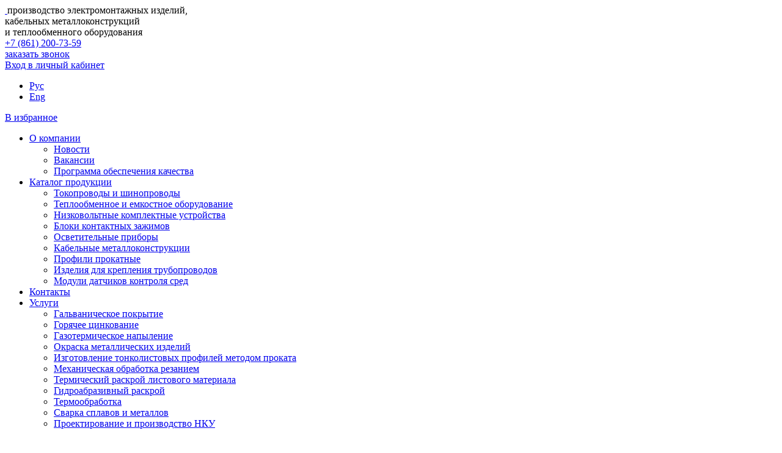

--- FILE ---
content_type: text/html; charset=UTF-8
request_url: http://zeskmi.ru/o-kompanii/vakansii/
body_size: 21903
content:
<!DOCTYPE html>
<html>
<head>
	<meta charset="UTF-8">
	<meta content="width=device-width,initial-scale=1" name=viewport>
	
		<link href="https://zeskmi.ru/wp-content/themes/eksmi/favicon.ico" rel="shortcut icon" type="image/x-icon">
		<style>img:is([sizes="auto" i], [sizes^="auto," i]) { contain-intrinsic-size: 3000px 1500px }</style>
	
		<!-- All in One SEO 4.8.7 - aioseo.com -->
		<title>Вакансии - ЗЭСКМИ</title>
	<link rel="canonical" href="https://zeskmi.ru/o-kompanii/vakansii/" />
	<meta name="generator" content="All in One SEO (AIOSEO) 4.8.7" />
		<meta property="og:locale" content="ru_RU" />
		<meta property="og:site_name" content="ЗЭСКМИ - ЗЭСКМИ" />
		<meta property="og:type" content="article" />
		<meta property="og:title" content="Вакансии - ЗЭСКМИ" />
		<meta property="og:url" content="https://zeskmi.ru/o-kompanii/vakansii/" />
		<meta property="article:published_time" content="2019-05-29T12:16:47+00:00" />
		<meta property="article:modified_time" content="2019-05-29T12:16:47+00:00" />
		<meta name="twitter:card" content="summary_large_image" />
		<meta name="twitter:title" content="Вакансии - ЗЭСКМИ" />
		<script type="application/ld+json" class="aioseo-schema">
			{"@context":"https:\/\/schema.org","@graph":[{"@type":"BreadcrumbList","@id":"https:\/\/zeskmi.ru\/o-kompanii\/vakansii\/#breadcrumblist","itemListElement":[{"@type":"ListItem","@id":"https:\/\/zeskmi.ru#listItem","position":1,"name":"\u0413\u043b\u0430\u0432\u043d\u0430\u044f","item":"https:\/\/zeskmi.ru","nextItem":{"@type":"ListItem","@id":"https:\/\/zeskmi.ru\/o-kompanii\/#listItem","name":"\u041e \u043a\u043e\u043c\u043f\u0430\u043d\u0438\u0438"}},{"@type":"ListItem","@id":"https:\/\/zeskmi.ru\/o-kompanii\/#listItem","position":2,"name":"\u041e \u043a\u043e\u043c\u043f\u0430\u043d\u0438\u0438","item":"https:\/\/zeskmi.ru\/o-kompanii\/","nextItem":{"@type":"ListItem","@id":"https:\/\/zeskmi.ru\/o-kompanii\/vakansii\/#listItem","name":"\u0412\u0430\u043a\u0430\u043d\u0441\u0438\u0438"},"previousItem":{"@type":"ListItem","@id":"https:\/\/zeskmi.ru#listItem","name":"\u0413\u043b\u0430\u0432\u043d\u0430\u044f"}},{"@type":"ListItem","@id":"https:\/\/zeskmi.ru\/o-kompanii\/vakansii\/#listItem","position":3,"name":"\u0412\u0430\u043a\u0430\u043d\u0441\u0438\u0438","previousItem":{"@type":"ListItem","@id":"https:\/\/zeskmi.ru\/o-kompanii\/#listItem","name":"\u041e \u043a\u043e\u043c\u043f\u0430\u043d\u0438\u0438"}}]},{"@type":"Organization","@id":"https:\/\/zeskmi.ru\/#organization","name":"[:ru]\u0417\u042d\u0421\u041a\u041c\u0418[:en]\u042d\u043a\u0441\u043c\u0438[:]","description":"\u0417\u042d\u0421\u041a\u041c\u0418","url":"https:\/\/zeskmi.ru\/"},{"@type":"WebPage","@id":"https:\/\/zeskmi.ru\/o-kompanii\/vakansii\/#webpage","url":"https:\/\/zeskmi.ru\/o-kompanii\/vakansii\/","name":"\u0412\u0430\u043a\u0430\u043d\u0441\u0438\u0438 - \u0417\u042d\u0421\u041a\u041c\u0418","inLanguage":"ru-RU","isPartOf":{"@id":"https:\/\/zeskmi.ru\/#website"},"breadcrumb":{"@id":"https:\/\/zeskmi.ru\/o-kompanii\/vakansii\/#breadcrumblist"},"datePublished":"2019-05-29T15:16:47+03:00","dateModified":"2019-05-29T15:16:47+03:00"},{"@type":"WebSite","@id":"https:\/\/zeskmi.ru\/#website","url":"https:\/\/zeskmi.ru\/","name":"\u0417\u042d\u0421\u041a\u041c\u0418","description":"\u0417\u042d\u0421\u041a\u041c\u0418","inLanguage":"ru-RU","publisher":{"@id":"https:\/\/zeskmi.ru\/#organization"}}]}
		</script>
		<!-- All in One SEO -->

<link rel='stylesheet' id='cf7ic_style-css' href='https://zeskmi.ru/wp-content/plugins/contact-form-7-image-captcha/css/cf7ic-style.css?ver=3.3.7' type='text/css' media='all' />
<link rel='stylesheet' id='wp-block-library-css' href='https://zeskmi.ru/wp-includes/css/dist/block-library/style.min.css?ver=6.8.3' type='text/css' media='all' />
<style id='classic-theme-styles-inline-css' type='text/css'>
/*! This file is auto-generated */
.wp-block-button__link{color:#fff;background-color:#32373c;border-radius:9999px;box-shadow:none;text-decoration:none;padding:calc(.667em + 2px) calc(1.333em + 2px);font-size:1.125em}.wp-block-file__button{background:#32373c;color:#fff;text-decoration:none}
</style>
<style id='global-styles-inline-css' type='text/css'>
:root{--wp--preset--aspect-ratio--square: 1;--wp--preset--aspect-ratio--4-3: 4/3;--wp--preset--aspect-ratio--3-4: 3/4;--wp--preset--aspect-ratio--3-2: 3/2;--wp--preset--aspect-ratio--2-3: 2/3;--wp--preset--aspect-ratio--16-9: 16/9;--wp--preset--aspect-ratio--9-16: 9/16;--wp--preset--color--black: #000000;--wp--preset--color--cyan-bluish-gray: #abb8c3;--wp--preset--color--white: #ffffff;--wp--preset--color--pale-pink: #f78da7;--wp--preset--color--vivid-red: #cf2e2e;--wp--preset--color--luminous-vivid-orange: #ff6900;--wp--preset--color--luminous-vivid-amber: #fcb900;--wp--preset--color--light-green-cyan: #7bdcb5;--wp--preset--color--vivid-green-cyan: #00d084;--wp--preset--color--pale-cyan-blue: #8ed1fc;--wp--preset--color--vivid-cyan-blue: #0693e3;--wp--preset--color--vivid-purple: #9b51e0;--wp--preset--gradient--vivid-cyan-blue-to-vivid-purple: linear-gradient(135deg,rgba(6,147,227,1) 0%,rgb(155,81,224) 100%);--wp--preset--gradient--light-green-cyan-to-vivid-green-cyan: linear-gradient(135deg,rgb(122,220,180) 0%,rgb(0,208,130) 100%);--wp--preset--gradient--luminous-vivid-amber-to-luminous-vivid-orange: linear-gradient(135deg,rgba(252,185,0,1) 0%,rgba(255,105,0,1) 100%);--wp--preset--gradient--luminous-vivid-orange-to-vivid-red: linear-gradient(135deg,rgba(255,105,0,1) 0%,rgb(207,46,46) 100%);--wp--preset--gradient--very-light-gray-to-cyan-bluish-gray: linear-gradient(135deg,rgb(238,238,238) 0%,rgb(169,184,195) 100%);--wp--preset--gradient--cool-to-warm-spectrum: linear-gradient(135deg,rgb(74,234,220) 0%,rgb(151,120,209) 20%,rgb(207,42,186) 40%,rgb(238,44,130) 60%,rgb(251,105,98) 80%,rgb(254,248,76) 100%);--wp--preset--gradient--blush-light-purple: linear-gradient(135deg,rgb(255,206,236) 0%,rgb(152,150,240) 100%);--wp--preset--gradient--blush-bordeaux: linear-gradient(135deg,rgb(254,205,165) 0%,rgb(254,45,45) 50%,rgb(107,0,62) 100%);--wp--preset--gradient--luminous-dusk: linear-gradient(135deg,rgb(255,203,112) 0%,rgb(199,81,192) 50%,rgb(65,88,208) 100%);--wp--preset--gradient--pale-ocean: linear-gradient(135deg,rgb(255,245,203) 0%,rgb(182,227,212) 50%,rgb(51,167,181) 100%);--wp--preset--gradient--electric-grass: linear-gradient(135deg,rgb(202,248,128) 0%,rgb(113,206,126) 100%);--wp--preset--gradient--midnight: linear-gradient(135deg,rgb(2,3,129) 0%,rgb(40,116,252) 100%);--wp--preset--font-size--small: 13px;--wp--preset--font-size--medium: 20px;--wp--preset--font-size--large: 36px;--wp--preset--font-size--x-large: 42px;--wp--preset--spacing--20: 0.44rem;--wp--preset--spacing--30: 0.67rem;--wp--preset--spacing--40: 1rem;--wp--preset--spacing--50: 1.5rem;--wp--preset--spacing--60: 2.25rem;--wp--preset--spacing--70: 3.38rem;--wp--preset--spacing--80: 5.06rem;--wp--preset--shadow--natural: 6px 6px 9px rgba(0, 0, 0, 0.2);--wp--preset--shadow--deep: 12px 12px 50px rgba(0, 0, 0, 0.4);--wp--preset--shadow--sharp: 6px 6px 0px rgba(0, 0, 0, 0.2);--wp--preset--shadow--outlined: 6px 6px 0px -3px rgba(255, 255, 255, 1), 6px 6px rgba(0, 0, 0, 1);--wp--preset--shadow--crisp: 6px 6px 0px rgba(0, 0, 0, 1);}:where(.is-layout-flex){gap: 0.5em;}:where(.is-layout-grid){gap: 0.5em;}body .is-layout-flex{display: flex;}.is-layout-flex{flex-wrap: wrap;align-items: center;}.is-layout-flex > :is(*, div){margin: 0;}body .is-layout-grid{display: grid;}.is-layout-grid > :is(*, div){margin: 0;}:where(.wp-block-columns.is-layout-flex){gap: 2em;}:where(.wp-block-columns.is-layout-grid){gap: 2em;}:where(.wp-block-post-template.is-layout-flex){gap: 1.25em;}:where(.wp-block-post-template.is-layout-grid){gap: 1.25em;}.has-black-color{color: var(--wp--preset--color--black) !important;}.has-cyan-bluish-gray-color{color: var(--wp--preset--color--cyan-bluish-gray) !important;}.has-white-color{color: var(--wp--preset--color--white) !important;}.has-pale-pink-color{color: var(--wp--preset--color--pale-pink) !important;}.has-vivid-red-color{color: var(--wp--preset--color--vivid-red) !important;}.has-luminous-vivid-orange-color{color: var(--wp--preset--color--luminous-vivid-orange) !important;}.has-luminous-vivid-amber-color{color: var(--wp--preset--color--luminous-vivid-amber) !important;}.has-light-green-cyan-color{color: var(--wp--preset--color--light-green-cyan) !important;}.has-vivid-green-cyan-color{color: var(--wp--preset--color--vivid-green-cyan) !important;}.has-pale-cyan-blue-color{color: var(--wp--preset--color--pale-cyan-blue) !important;}.has-vivid-cyan-blue-color{color: var(--wp--preset--color--vivid-cyan-blue) !important;}.has-vivid-purple-color{color: var(--wp--preset--color--vivid-purple) !important;}.has-black-background-color{background-color: var(--wp--preset--color--black) !important;}.has-cyan-bluish-gray-background-color{background-color: var(--wp--preset--color--cyan-bluish-gray) !important;}.has-white-background-color{background-color: var(--wp--preset--color--white) !important;}.has-pale-pink-background-color{background-color: var(--wp--preset--color--pale-pink) !important;}.has-vivid-red-background-color{background-color: var(--wp--preset--color--vivid-red) !important;}.has-luminous-vivid-orange-background-color{background-color: var(--wp--preset--color--luminous-vivid-orange) !important;}.has-luminous-vivid-amber-background-color{background-color: var(--wp--preset--color--luminous-vivid-amber) !important;}.has-light-green-cyan-background-color{background-color: var(--wp--preset--color--light-green-cyan) !important;}.has-vivid-green-cyan-background-color{background-color: var(--wp--preset--color--vivid-green-cyan) !important;}.has-pale-cyan-blue-background-color{background-color: var(--wp--preset--color--pale-cyan-blue) !important;}.has-vivid-cyan-blue-background-color{background-color: var(--wp--preset--color--vivid-cyan-blue) !important;}.has-vivid-purple-background-color{background-color: var(--wp--preset--color--vivid-purple) !important;}.has-black-border-color{border-color: var(--wp--preset--color--black) !important;}.has-cyan-bluish-gray-border-color{border-color: var(--wp--preset--color--cyan-bluish-gray) !important;}.has-white-border-color{border-color: var(--wp--preset--color--white) !important;}.has-pale-pink-border-color{border-color: var(--wp--preset--color--pale-pink) !important;}.has-vivid-red-border-color{border-color: var(--wp--preset--color--vivid-red) !important;}.has-luminous-vivid-orange-border-color{border-color: var(--wp--preset--color--luminous-vivid-orange) !important;}.has-luminous-vivid-amber-border-color{border-color: var(--wp--preset--color--luminous-vivid-amber) !important;}.has-light-green-cyan-border-color{border-color: var(--wp--preset--color--light-green-cyan) !important;}.has-vivid-green-cyan-border-color{border-color: var(--wp--preset--color--vivid-green-cyan) !important;}.has-pale-cyan-blue-border-color{border-color: var(--wp--preset--color--pale-cyan-blue) !important;}.has-vivid-cyan-blue-border-color{border-color: var(--wp--preset--color--vivid-cyan-blue) !important;}.has-vivid-purple-border-color{border-color: var(--wp--preset--color--vivid-purple) !important;}.has-vivid-cyan-blue-to-vivid-purple-gradient-background{background: var(--wp--preset--gradient--vivid-cyan-blue-to-vivid-purple) !important;}.has-light-green-cyan-to-vivid-green-cyan-gradient-background{background: var(--wp--preset--gradient--light-green-cyan-to-vivid-green-cyan) !important;}.has-luminous-vivid-amber-to-luminous-vivid-orange-gradient-background{background: var(--wp--preset--gradient--luminous-vivid-amber-to-luminous-vivid-orange) !important;}.has-luminous-vivid-orange-to-vivid-red-gradient-background{background: var(--wp--preset--gradient--luminous-vivid-orange-to-vivid-red) !important;}.has-very-light-gray-to-cyan-bluish-gray-gradient-background{background: var(--wp--preset--gradient--very-light-gray-to-cyan-bluish-gray) !important;}.has-cool-to-warm-spectrum-gradient-background{background: var(--wp--preset--gradient--cool-to-warm-spectrum) !important;}.has-blush-light-purple-gradient-background{background: var(--wp--preset--gradient--blush-light-purple) !important;}.has-blush-bordeaux-gradient-background{background: var(--wp--preset--gradient--blush-bordeaux) !important;}.has-luminous-dusk-gradient-background{background: var(--wp--preset--gradient--luminous-dusk) !important;}.has-pale-ocean-gradient-background{background: var(--wp--preset--gradient--pale-ocean) !important;}.has-electric-grass-gradient-background{background: var(--wp--preset--gradient--electric-grass) !important;}.has-midnight-gradient-background{background: var(--wp--preset--gradient--midnight) !important;}.has-small-font-size{font-size: var(--wp--preset--font-size--small) !important;}.has-medium-font-size{font-size: var(--wp--preset--font-size--medium) !important;}.has-large-font-size{font-size: var(--wp--preset--font-size--large) !important;}.has-x-large-font-size{font-size: var(--wp--preset--font-size--x-large) !important;}
:where(.wp-block-post-template.is-layout-flex){gap: 1.25em;}:where(.wp-block-post-template.is-layout-grid){gap: 1.25em;}
:where(.wp-block-columns.is-layout-flex){gap: 2em;}:where(.wp-block-columns.is-layout-grid){gap: 2em;}
:root :where(.wp-block-pullquote){font-size: 1.5em;line-height: 1.6;}
</style>
<link rel='stylesheet' id='dashicons-css' href='https://zeskmi.ru/wp-includes/css/dashicons.min.css?ver=6.8.3' type='text/css' media='all' />
<link rel='stylesheet' id='main-styles-css' href='https://zeskmi.ru/wp-content/themes/eksmi/css/style.css?ver=1769441430' type='text/css' media='' />
<link rel='stylesheet' id='add-styles-css' href='https://zeskmi.ru/wp-content/themes/eksmi/style.css?ver=1769441430' type='text/css' media='' />
<script type="text/javascript" id="jquery-core-js-extra">
/* <![CDATA[ */
var ajax_var = {"url":"https:\/\/zeskmi.ru\/wp-admin\/admin-ajax.php"};
/* ]]> */
</script>
<script type="text/javascript" src="https://zeskmi.ru/wp-includes/js/jquery/jquery.min.js?ver=3.7.1" id="jquery-core-js"></script>
<script type="text/javascript" src="https://zeskmi.ru/wp-includes/js/jquery/jquery-migrate.min.js?ver=3.4.1" id="jquery-migrate-js"></script>
<script type="text/javascript" src="https://zeskmi.ru/wp-includes/js/jquery/jquery.form.min.js?ver=4.3.0" id="jquery-form-js"></script>
<script type="text/javascript" src="https://zeskmi.ru/wp-content/themes/eksmi/js/for_users.js?ver=6.8.3" id="for_users-js"></script>
<link rel='shortlink' href='https://zeskmi.ru/?p=996' />
<style type="text/css">
.qtranxs_flag_ru {background-image: url(https://zeskmi.ru/wp-content/plugins/qtranslate-x/flags/ru.png); background-repeat: no-repeat;}
.qtranxs_flag_en {background-image: url(https://zeskmi.ru/wp-content/plugins/qtranslate-x/flags/gb.png); background-repeat: no-repeat;}
</style>
<link hreflang="ru" href="https://zeskmi.ru/ru/o-kompanii/vakansii/" rel="alternate" />
<link hreflang="en" href="https://zeskmi.ru/en/o-kompanii/vakansii/" rel="alternate" />
<link hreflang="x-default" href="https://zeskmi.ru/o-kompanii/vakansii/" rel="alternate" />
<meta name="generator" content="qTranslate-X 3.4.6.8" />
<meta name="generator" content="Powered by WPBakery Page Builder - drag and drop page builder for WordPress."/>
		<style type="text/css" id="wp-custom-css">
			.wpcf7-response-output{
	display: none;
}
.invalid .wpcf7-response-output{
	display: block;
	background: red;
}
.send .wpcf7-response-output{
	display: block;
}
.vc_general.vc_pagination .vc_pagination-item:only-child{
	display: none;
}		</style>
		<noscript><style> .wpb_animate_when_almost_visible { opacity: 1; }</style></noscript></head>
<body>
<!-- wrapper -->
<div class="wrapper">
	<!-- header -->
	<header class="header" id="header">
		<div class="container-fluid header__container container_middle">
			<div class="row justify-content-xl-between justify-content-center align-items-center">
				<div class="col-xl-auto col-12">
					<div class="logo">
						<a href="/" class="logo__image">
							<img src="https://zeskmi.ru/wp-content/themes/eksmi/images/logo.png" alt="">
						</a>
						<span class="logo__text">производство электромонтажных изделий, <br>кабельных металлоконструкций <br>и теплообменного оборудования</span>

					</div>
				</div>
				<div class="col-auto">
					<div class="phone"><a href="tel:+78612068633">+7 (861) 200-73-59</a></div>
				</div>
				<div class="col-auto">
					<div class="header__callback"><a href="#callback" class="btn header__btn modal">заказать звонок</a></div>
				</div>
				<div class="col-auto col-static">
					<div class="header__links">
						<div class="header__top">
														<a href="#login" class="header__login alignleft modal"><span>Вход в личный кабинет</span></a>
							 
							
							<div class="header__languages alignright">
								
<ul class="language-chooser language-chooser-text qtranxs_language_chooser" id="qtranslate-chooser">
<li class="lang-ru active"><a href="https://zeskmi.ru/ru/o-kompanii/vakansii/" hreflang="ru" title="Рус (ru)" class="qtranxs_text qtranxs_text_ru"><span>Рус</span></a></li>
<li class="lang-en"><a href="https://zeskmi.ru/en/o-kompanii/vakansii/" hreflang="en" title="Eng (en)" class="qtranxs_text qtranxs_text_en"><span>Eng</span></a></li>
</ul><div class="qtranxs_widget_end"></div>
							</div>
						</div>
						<a href="#" class="header__add-fav alignleft">В избранное</a>
						<a href="/cart/" class="header__cart alignright"></a>
					</div>
				</div>
			</div>
		</div>
	</header>
	<!-- /header -->
	<!-- nav -->
	<div class="nav">
		<div class="container-fluid container_middle">
			<div class="row">
				<div class="col">
					<ul id="menu" class="nav__menu"><li id="menu-item-100" class="menu-item menu-item-type-post_type menu-item-object-page current-page-ancestor current-menu-ancestor current-menu-parent current-page-parent current_page_parent current_page_ancestor menu-item-has-children menu-item-100"><a href="https://zeskmi.ru/o-kompanii/">О компании</a>
<ul class="sub-menu">
	<li id="menu-item-219" class="menu-item menu-item-type-taxonomy menu-item-object-category menu-item-219"><a href="https://zeskmi.ru/category/news/">Новости</a></li>
	<li id="menu-item-1919" class="menu-item menu-item-type-post_type menu-item-object-page current-menu-item page_item page-item-996 current_page_item menu-item-1919"><a href="https://zeskmi.ru/o-kompanii/vakansii/" aria-current="page">Вакансии</a></li>
	<li id="menu-item-905" class="menu-item menu-item-type-post_type menu-item-object-page menu-item-905"><a href="https://zeskmi.ru/programma-obespecheniya-kontrolya-ooo-zeskmi-2/">Программа обеспечения качества</a></li>
</ul>
</li>
<li id="menu-item-102" class="menu-item menu-item-type-custom menu-item-object-custom menu-item-has-children menu-item-102"><a href="#catalog">Каталог продукции</a>
<ul class="sub-menu">
	<li id="menu-item-108" class="menu-item menu-item-type-taxonomy menu-item-object-goods menu-item-108"><a href="https://zeskmi.ru/goods/tokoprovody-i-shinoprovody/">Токопроводы и шинопроводы</a></li>
	<li id="menu-item-107" class="menu-item menu-item-type-taxonomy menu-item-object-goods menu-item-107"><a href="https://zeskmi.ru/goods/teploobmennoe-i-emkostnoe-oborudovanie/">Теплообменное и емкостное оборудование</a></li>
	<li id="menu-item-106" class="menu-item menu-item-type-taxonomy menu-item-object-goods menu-item-106"><a href="https://zeskmi.ru/goods/nizkovoltnye-komplektnye-ustrojstva/">Низковольтные комплектные устройства</a></li>
	<li id="menu-item-447" class="menu-item menu-item-type-taxonomy menu-item-object-goods menu-item-447"><a href="https://zeskmi.ru/goods/bloki-kontaktnyh-zazhimov/">Блоки контактных зажимов</a></li>
	<li id="menu-item-404" class="menu-item menu-item-type-taxonomy menu-item-object-goods menu-item-404"><a href="https://zeskmi.ru/goods/osvetitelnye-pribory/">Осветительные приборы</a></li>
	<li id="menu-item-104" class="menu-item menu-item-type-taxonomy menu-item-object-goods menu-item-104"><a href="https://zeskmi.ru/goods/kabelnye-metallokonstruktsii/">Кабельные металлоконструкции</a></li>
	<li id="menu-item-925" class="menu-item menu-item-type-taxonomy menu-item-object-goods menu-item-925"><a href="https://zeskmi.ru/goods/profili-prokatnye/">Профили прокатные</a></li>
	<li id="menu-item-1250" class="menu-item menu-item-type-taxonomy menu-item-object-goods menu-item-1250"><a href="https://zeskmi.ru/goods/izdeliya-dlya-krepleniya-truboprovodov/">Изделия для крепления трубопроводов</a></li>
	<li id="menu-item-105" class="menu-item menu-item-type-taxonomy menu-item-object-goods menu-item-105"><a href="https://zeskmi.ru/goods/moduli-datchikov-kontrolya-sred/">Модули датчиков контроля сред</a></li>
</ul>
</li>
<li id="menu-item-101" class="menu-item menu-item-type-post_type menu-item-object-page menu-item-101"><a href="https://zeskmi.ru/kontakty/">Контакты</a></li>
<li id="menu-item-109" class="menu-item menu-item-type-custom menu-item-object-custom menu-item-has-children menu-item-109"><a href="#services">Услуги</a>
<ul class="sub-menu">
	<li id="menu-item-768" class="menu-item menu-item-type-post_type menu-item-object-page menu-item-768"><a href="https://zeskmi.ru/glavnaya/galvanicheskoe-pokrytie/">Гальваническое покрытие</a></li>
	<li id="menu-item-473" class="menu-item menu-item-type-post_type menu-item-object-page menu-item-473"><a href="https://zeskmi.ru/glavnaya/tseh-goryachego-tsinkovaniya/">Горячее цинкование</a></li>
	<li id="menu-item-1101" class="menu-item menu-item-type-post_type menu-item-object-page menu-item-1101"><a href="https://zeskmi.ru/glavnaya/gazotermicheskoe-napylenie-2/">Газотермическое напыление</a></li>
	<li id="menu-item-745" class="menu-item menu-item-type-post_type menu-item-object-page menu-item-745"><a href="https://zeskmi.ru/glavnaya/okraska-metallicheskih-izdeliy/">Окраска металлических изделий</a></li>
	<li id="menu-item-784" class="menu-item menu-item-type-post_type menu-item-object-page menu-item-784"><a href="https://zeskmi.ru/glavnaya/izgotovlenie-tonkolistovyh-profilej-metodom-prokata-2/">Изготовление тонколистовых профилей методом проката</a></li>
	<li id="menu-item-821" class="menu-item menu-item-type-post_type menu-item-object-page menu-item-821"><a href="https://zeskmi.ru/glavnaya/mehanicheskaya-obrabotka-rezaniem/">Механическая обработка резанием</a></li>
	<li id="menu-item-1102" class="menu-item menu-item-type-post_type menu-item-object-page menu-item-1102"><a href="https://zeskmi.ru/glavnaya/termicheskij-raskroj-listovogo-materiala/">Термический раскрой листового материала</a></li>
	<li id="menu-item-746" class="menu-item menu-item-type-post_type menu-item-object-page menu-item-746"><a href="https://zeskmi.ru/glavnaya/gidroabrazivniy-raskroy/">Гидроабразивный раскрой</a></li>
	<li id="menu-item-1103" class="menu-item menu-item-type-post_type menu-item-object-page menu-item-1103"><a href="https://zeskmi.ru/glavnaya/termoobrabotka-2/">Термообработка</a></li>
	<li id="menu-item-1130" class="menu-item menu-item-type-post_type menu-item-object-page menu-item-1130"><a href="https://zeskmi.ru/glavnaya/svarka-splavov-i-metallov-2/">Сварка сплавов и металлов</a></li>
	<li id="menu-item-1181" class="menu-item menu-item-type-post_type menu-item-object-page menu-item-1181"><a href="https://zeskmi.ru/glavnaya/razrabotka-2/">Проектирование и производство НКУ</a></li>
</ul>
</li>
</ul>				</div>
				<div class="col-auto col-lg-5 col-md-4 col-12">
					<div class="nav__search">
						<form action="/" class="search">
							<input type="text" class="search__text" name="s">
							<input type="hidden" name="post_type" value="good">
							<input type="submit" class="search__btn">
						</form>
					</div>
				</div>
			</div>
		</div>
	</div>
	<!-- /nav -->	<!-- crumbs -->
	<div class="breadcrumbs" itemscope itemtype="http://schema.org/BreadcrumbList"><div class="container"><span itemprop="itemListElement" itemscope itemtype="http://schema.org/ListItem"><a href="https://zeskmi.ru/" itemprop="item" class="home"><span itemprop="name">Главная</span></a></span> <span class="sep"> \ </span> <span itemprop="itemListElement" itemscope itemtype="http://schema.org/ListItem"><a href="https://zeskmi.ru/o-kompanii/" itemprop="item"><span itemprop="name">О компании</span></a></span> <span class="sep"> \ </span> <span class="current">Вакансии</span></div></div><!-- .breadcrumbs -->	<!-- /crumbs -->
	<!-- section -->
	<section class="section">
		<div class="container-fluid container_middle">
			<article class="article">
				<h1 class="article__head text-center">
					Вакансии				</h1>
				<div class="vacancies">
					<div class="row">
												<div class="col-lg-6 col-12">
							<div class="vacancy">
								<div class="vacancy__title">
									Инженер-химик								</div>
								<div class="vacancy__price">
									 от 70 000 ₽								</div>
								<div class="vacancy__short">
									<table style="width: 19%; height: 136px;">
<tbody>
<tr>
<td style="width: 166.766px;"><strong>Требуемый опыт работы</strong></td>
<td style="width: 76.2344px;">1-3 года</td>
</tr>
<tr>
<td style="width: 166.766px;"><strong>Занятость</strong></td>
<td style="width: 76.2344px;">Полная, полный день</td>
</tr>
</tbody>
</table>
								</div>
								<div class="vacancy__desc">
									<p><em><strong>Общество с ограниченной ответственностью &#171;Завод ЭЛЕКТРОСЕВКАВМОНТАЖИНДУСТРИЯ&#187; &#8212; </strong>является одним из ведущих в Краснодарском крае предприятий металлообработки и производства металлоконструкций, токопроводов, теплообменного оборудования и многого другого для АЭС, как на территории РФ, так и за ее пределами.<br />
<strong>Завод основан 18 февраля 1999 г., </strong>производственные корпуса Завода &#171;ЭСКМИ&#187; размещаются на территории свыше 10 гектаров</em><strong>.</strong><em><strong> </strong>На заводе функционирует <strong>10 цехов</strong>, в которые, в связи с расширением штата, <strong>мы приглашаем новых специалистов</strong></em><strong><em>.</em></strong></p>
<p><strong><em>В связи с увеличением объёмов производства мы ищем специалиста в химико-аналитический отдел.</em></strong></p>
<p><strong>Мы предлагаем:</strong></p>
<ul>
<li>официaльноe трудoуcтрoйcтво по ТК РФ, пoлный соц.пакeт;</li>
<li><strong>пятидневная рабочая неделя</strong> <em><strong>с 07.30 до 16.00</strong></em>, сб-вс выходные дни;</li>
<li><strong>корпоративная «вахта» с районов</strong> ГМР, ПМР, с пересечения улиц Восточно-Кругликовская/40-летия Победы, ул. Айвазовского, пос. Знаменский, с пересечения улиц П.Метальникова / Российская (ТЦ &#171;Стрелка&#187;);</li>
<li>профессиональный карьерный рост по категориям;</li>
<li>комфортные душевые, раздевалки, помещение для приема пищи, бесплатная парковка;</li>
<li>большой и дружный коллектив;</li>
<li><strong>столовая</strong> на территории завода;</li>
<li><strong>общежитие для иногородних;</strong></li>
<li><strong>возможность обучения</strong> за счет предприятия по своей специальности или получение новой, что способствует дальнейшему карьерному росту;</li>
<li>лучшим работникам &#8212; семейная путевка на базу отдыха Бухта Инал.</li>
</ul>
<p><strong>Ключевые задачи:</strong></p>
<ul>
<li>подбор оборудования для цеха резинотехнических изделий;</li>
<li>разработка планировок, тех. заданий, инструкций и тех. процессов;</li>
<li>расчет площади покрытия и норм расхода материалов, проведение испытаний РТИ и новых материалов;</li>
<li>запуск производства, отработка технологии РТИ;</li>
<li>анализ причин возникновения несоответствий и участие в разработке мероприятий по устранению брака;</li>
<li>документальное сопровождение лаборатории, разработка инструкций и документов для аккредитации.</li>
</ul>
<p><strong>Вашим преимуществом будет:</strong></p>
<ul>
<li>Высшее техническое образование<strong> (инженер-химик, химик-технолог, химик)</strong>;</li>
<li>Опыт работы на производстве по переработке или изготовлению формовых РТИ <strong>от 2-х лет</strong>;</li>
<li>Уверенное владение Компас 3D, Word, Excel;</li>
<li>Знание нормативных документов/требований ГОСТов;</li>
</ul>
<p><strong><em>Благодаря подтверждённым заказам, производство обеспечено работой на ближайшие пять лет. Наше предприятие &#8212; гарант стабильности и уверенности в завтрашнем дне для наших сотрудников.</em></strong></p>
<p><strong><em>Присоединяйтесь и Вы к нашей команде!</em></strong></p>
<p><strong>Если у вас есть вопросы или вас заинтересовало наше предложение, оставляйте отклик или позвоните нам прямо сейчас!</strong></p>
								</div>
								<div class="vacancy__btns">
									<a href="#" class="vacancy-toggle">
										<span>Подробнее</span>
										<span class="hidden">Свернуть</span>
										<span class="hidden"> 8 861 200-74-72 op@zeskmi.ru</span>
									</a>
									
									<a href="#vacancy" class="btn modal" data-my-vacancy="Инженер-химик">откликнуться на вакансию</a> 
								</div>
							</div>
						</div>
												<div class="col-lg-6 col-12">
							<div class="vacancy">
								<div class="vacancy__title">
									Дефектоскопист								</div>
								<div class="vacancy__price">
									 от 80 000 ₽								</div>
								<div class="vacancy__short">
									<table style="width: 19%; height: 136px;">
<tbody>
<tr>
<td style="width: 166.766px;"><strong>Требуемый опыт работы</strong></td>
<td style="width: 76.2344px;">1-3 года</td>
</tr>
<tr>
<td style="width: 166.766px;"><strong>Занятость</strong></td>
<td style="width: 76.2344px;">Полная, полный день</td>
</tr>
</tbody>
</table>
								</div>
								<div class="vacancy__desc">
									<p><em><strong>Общество с ограниченной ответственностью &#171;Завод ЭЛЕКТРОСЕВКАВМОНТАЖИНДУСТРИЯ&#187; &#8212; </strong>является одним из ведущих в Краснодарском крае предприятий металлообработки и производства металлоконструкций, токопроводов, теплообменного оборудования и многого другого для АЭС, как на территории РФ, так и за ее пределами.<br />
<strong>Завод основан 18 февраля 1999 г., </strong>производственные корпуса Завода &#171;ЭСКМИ&#187; размещаются на территории свыше 10 гектаров</em><strong>.</strong><em><strong> </strong>На заводе функционирует <strong>10 цехов</strong>, в которые, в связи с расширением штата, <strong>мы приглашаем новых специалистов</strong></em><strong><em>.</em></strong></p>
<p><strong>Мы предлагаем:</strong></p>
<ul>
<li><strong>официaльноe трудoуcтрoйcтво по ТК РФ</strong>, пoлный соц.пакeт;</li>
<li>дocтoйная своeврeмeнная оплатa тpуда дважды в меcяц, oплачивaeмый отпуcк, вoзможнoсть пoдpаботок и увеличения дохода;</li>
<li><strong>пятидневная рабочая неделя</strong> <em><strong>с 07.30 до 16.00</strong></em>, сб-вс выходные дни;</li>
<li><strong>корпоративная «вахта» с районов</strong> ГМР, ПМР, с пересечения улиц Восточно-Кругликовская/40-летия Победы, ул. Айвазовского, пос. Знаменский, с пересечения улиц П.Метальникова / Российская (ТЦ &#171;Стрелка&#187;);</li>
<li>помещение для приема пищи, бесплатная парковка;</li>
<li>большой и дружный коллектив;</li>
<li><strong>столовая </strong>на территории завода;</li>
<li><strong>общежитие </strong>для иногородних;</li>
<li>возможность обучения за счет предприятия по своей специальности или получение новой, что способствует дальнейшему карьерному росту;</li>
<li>лучшим работникам &#8212; семейная путевка на базу отдыха Бухта Инал.</li>
</ul>
<p><strong>Ключевые задачи:</strong></p>
<ul>
<li>проведение визуального и измерительного контроля, капиллярного контроля;</li>
<li>расшифровка выявленных поверхностных несплошностей и отклонений формы контролируемого объекта по результатам;</li>
<li>участие в принятии решений по приостановке выпуска продукции несоответствующего качества;</li>
<li>обеспечение ведения учета дефектов продукции, выявленных при контроле, требование от руководителей производственных подразделений устранения причин их возникновения.</li>
<li>ведение документации (журнал регистрации заявок на проведение испытаний, журнал учета заключений ВИК, заключение по ВИК).</li>
</ul>
<p><strong>Мы ожидаем от Вас:</strong></p>
<ul>
<li><strong>высшее техническое образование или среднее профессиональное образование (электротехническое, машиностроительное, сварочное производство)</strong>;</li>
<li><strong>умение пользоваться измерительными приборами;</strong></li>
<li>опыт работы на аналогичной должности <strong>от 1 года (желателен)</strong>;</li>
<li>умение читать чертежи;</li>
<li>знание нормативно-правовых актов и нормативной документации;</li>
<li>приветствуется наличие удостоверений и аттестаций по методам неразрушающего контроля;</li>
<li>умение анализировать поступающую информацию и принимать решения, позволяющие оптимизировать процесс производства;</li>
<li>Уверенный пользователь ПК (Word, Excel, 1С);</li>
</ul>
<p><strong><em>Благодаря подтверждённым заказам, производство обеспечено работой на ближайшие пять лет. Наше предприятие &#8212; гарант стабильности и уверенности в завтрашнем дне для наших сотрудников.</em></strong></p>
<p><strong><em>Присоединяйтесь и Вы к нашей команде!</em></strong></p>
<p><strong>Если у вас есть вопросы или вас заинтересовало наше предложение, оставляйте отклик или позвоните нам прямо сейчас!</strong></p>
								</div>
								<div class="vacancy__btns">
									<a href="#" class="vacancy-toggle">
										<span>Подробнее</span>
										<span class="hidden">Свернуть</span>
										<span class="hidden"> 8 861 200-74-72 op@zeskmi.ru</span>
									</a>
									
									<a href="#vacancy" class="btn modal" data-my-vacancy="Дефектоскопист">откликнуться на вакансию</a> 
								</div>
							</div>
						</div>
												<div class="col-lg-6 col-12">
							<div class="vacancy">
								<div class="vacancy__title">
									Ведущий инженер по сварке								</div>
								<div class="vacancy__price">
									 от 95 000 ₽								</div>
								<div class="vacancy__short">
									<table style="width: 19%; height: 136px;">
<tbody>
<tr>
<td style="width: 166.766px;"><strong>Требуемый опыт работы</strong></td>
<td style="width: 76.2344px;">1-3 года</td>
</tr>
<tr>
<td style="width: 166.766px;"><strong>Занятость</strong></td>
<td style="width: 76.2344px;">Полная, полный день</td>
</tr>
</tbody>
</table>
								</div>
								<div class="vacancy__desc">
									<p><em><strong>Общество с ограниченной ответственностью &#171;Завод ЭЛЕКТРОСЕВКАВМОНТАЖИНДУСТРИЯ&#187; &#8212; </strong>является одним из ведущих в Краснодарском крае предприятий металлообработки и производства металлоконструкций, токопроводов, теплообменного оборудования и многого другого для АЭС, как на территории РФ, так и за ее пределами.<br />
<strong>Завод основан 18 февраля 1999 г., </strong>производственные корпуса Завода &#171;ЭСКМИ&#187; размещаются на территории свыше 10 гектаров</em><strong>.</strong><em><strong> </strong>На заводе функционирует <strong>10 цехов</strong>, в которые, в связи с расширением штата, <strong>мы приглашаем новых специалистов</strong></em><strong><em>.</em></strong></p>
<p><strong>Вам предстоит заниматься:</strong></p>
<ul>
<li>разрабатывать техническую и технологическую документацию (карты по сварке), в соответствии с действующими стандартами, в области атомной промышленности;</li>
<li>выполнять расчет необходимых затрат сварочных материалов на производство изделий;</li>
<li>проводить техническую подготовку выполнения сварочных работ контрольных сварных соединений;</li>
<li>разрабатывать и внедрять в производство прогрессивных методов сварки;</li>
<li>составлять заявки на оборудование, инструмент, приспособления и материалы;</li>
<li>принимать участие в работах по учету сварочного оборудования;</li>
<li>контролировать соблюдение требований технологической документации и НТД на сварку;</li>
<li>правильность хранения, подготовки и использования сварочных материалов;</li>
<li>оценивать экономичность сборочно-сварочных работ;</li>
<li>организовывать подготовку (сбор) документации для аттестации сварщиков, специалистов сварочного производства, оборудования и сварочных технологий;</li>
<li>выполнять отдельные поручения главного сварщика;</li>
<li>взаимодействовать с производством.</li>
</ul>
<p><strong>Вашим преимуществом будет:</strong></p>
<ul>
<li>высшее техническое образование по сварочному производству;</li>
<li>опыт работы на производстве на инженерно-технических должностях в сфере сварочного производства;</li>
<li>уверенный пользователь ПК, Компас 3D, знание нормативных документов по сварке;</li>
<li>знать технические характеристики, конструктивные особенности и режимы работы сварочного оборудования и правила их эксплуатации, методы и способы сварки, способы их устранения;</li>
<li>читать проектные, рабочие, эксплуатационные чертежи;</li>
<li>знать нормы расхода сварочных материалов, разбираться в принципах прохождения входного контроля сварочных материалов;</li>
<li>дисциплинированность, ответственность, инициативность.</li>
</ul>
<p><strong>Мы предлагаем:</strong></p>
<ul>
<li>официaльноe трудoуcтрoйcтво по ТК РФ, пoлный соц.пакeт;</li>
<li>дocтoйная своeврeмeнная оплатa тpуда дважды в меcяц, oплачивaeмый отпуcк, вoзможнoсть пoдpаботок и увеличения дохода;</li>
<li><strong>пятидневная рабочая неделя</strong> <em><strong>с 07.30 до 16.00</strong></em>, сб-вс выходные дни;</li>
<li><strong>корпоративная «вахта» с районов</strong> ГМР, ПМР, с пересечения улиц Восточно-Кругликовская/40-летия Победы, ул. Айвазовского, пос. Знаменский, с пересечения улиц П.Метальникова / Российская (ТЦ &#171;Стрелка&#187;);</li>
<li>помещение для приема пищи, бесплатная парковка;</li>
<li>большой и дружный коллектив;</li>
<li>столовая на территории завода;</li>
<li>общежитие для иногородних;</li>
<li>возможность обучения за счет предприятия по своей специальности или получение новой, что способствует дальнейшему карьерному росту;</li>
<li>лучшим работникам &#8212; семейная путевка на базу отдыха Бухта Инал.</li>
</ul>
<p><strong><em>Благодаря подтверждённым заказам, производство обеспечено работой на ближайшие пять лет. Наше предприятие &#8212; гарант стабильности и уверенности в завтрашнем дне для наших сотрудников.</em></strong></p>
<p><strong><em>Присоединяйтесь и Вы к нашей команде!</em></strong></p>
<p><strong>Если у вас есть вопросы или вас заинтересовало наше предложение, оставляйте отклик или позвоните нам прямо сейчас!</strong></p>
								</div>
								<div class="vacancy__btns">
									<a href="#" class="vacancy-toggle">
										<span>Подробнее</span>
										<span class="hidden">Свернуть</span>
										<span class="hidden"> 8 861 200-74-72 op@zeskmi.ru</span>
									</a>
									
									<a href="#vacancy" class="btn modal" data-my-vacancy="Ведущий инженер по сварке">откликнуться на вакансию</a> 
								</div>
							</div>
						</div>
												<div class="col-lg-6 col-12">
							<div class="vacancy">
								<div class="vacancy__title">
									Укладчик-упаковщик								</div>
								<div class="vacancy__price">
									от 65 000 руб. 								</div>
								<div class="vacancy__short">
																	</div>
								<div class="vacancy__desc">
									<p><strong><em>ООО «ЗЭСКМИ» — </em></strong><em>одно из ведущих предприятий Краснодарского края, которое с 1999 года занимается металлообработкой и производством металлоконструкций, токопроводов и теплообменного оборудования для АЭС как на территории России, так и за её пределами.</em></p>
<p><strong><em>В связи с увеличением объёмов производства мы ищем специалистов в цех горячего цинкования.</em></strong></p>
<p><strong>Мы предлагаем:</strong></p>
<ul>
<li>официaльноe трудoуcтрoйcтво по ТК РФ, пoлный соц.пакeт;</li>
<li>дocтoйная своeврeмeнная оплатa тpуда дважды в меcяц, oплачивaeмый отпуcк, вoзможнoсть пoдpаботок и увеличения дохода;</li>
<li>отсутствие опыта не является препятствием, рассмотрим кандидатов <strong>без опыта работы;</strong></li>
<li><strong>сменный график работы: 2/2</strong> <em><strong>с 08.00 до 20.00 (дневные смены);</strong></em></li>
<li><strong>корпоративная «вахта» с районов</strong> ГМР, ПМР, с пересечения улиц Восточно-Кругликовская/40-летия Победы, ул. Айвазовского, пос. Знаменский, с пересечения улиц П.Метальникова / Российская (ТЦ &#171;Стрелка&#187;);</li>
<li>профессиональный карьерный рост по разрядной сетке;</li>
<li>комфортные душевые, раздевалки, помещение для приема пищи, бесплатная парковка;</li>
<li>предоставление спец.одежды и СИЗ;</li>
<li>большой и дружный коллектив;</li>
<li>столовая на территории завода;</li>
<li>общежитие для иногородних;</li>
<li>возможность обучения за счет предприятия по своей специальности или получение новой, что способствует дальнейшему карьерному росту;</li>
<li>лучшим работникам &#8212; семейная путевка на базу отдыха Бухта Инал.</li>
</ul>
<p><strong>Ключевые задачи:</strong></p>
<ul>
<li>упаковка и укладка готовой продукции, зачистка металлоконструкций;</li>
<li>комплектование тары с готовой продукцией метизами;</li>
<li>снятие и укладка на поддоны или в тару оцинкованные изделия с печи термодиффузного цинкования;</li>
<li>подкрашивание деталей.</li>
</ul>
<p><strong>Мы ожидаем от Вас:</strong></p>
<ul>
<li>среднее/средне-специальное образование, преимущественно техническое;</li>
<li><em><strong>опыт работы не обязателен;</strong></em></li>
<li>физическая выносливость;</li>
<li>желательно владение электроинструментом (болгарка);</li>
<li>дисциплинированность, аккуратность.</li>
</ul>
<p><strong><em>Благодаря подтверждённым заказам, производство обеспечено работой на ближайшие пять лет. Наше предприятие &#8212; гарант стабильности и уверенности в завтрашнем дне для наших сотрудников.</em></strong></p>
<p><strong><em>Присоединяйтесь и Вы к нашей команде!</em></strong></p>
<p><strong>Если у вас есть вопросы или вас заинтересовало наше предложение, оставляйте отклик или позвоните нам прямо сейчас!</strong></p>
								</div>
								<div class="vacancy__btns">
									<a href="#" class="vacancy-toggle">
										<span>Подробнее</span>
										<span class="hidden">Свернуть</span>
										<span class="hidden"> 8 861 200-74-72 op@zeskmi.ru</span>
									</a>
									
									<a href="#vacancy" class="btn modal" data-my-vacancy="Укладчик-упаковщик">откликнуться на вакансию</a> 
								</div>
							</div>
						</div>
												<div class="col-lg-6 col-12">
							<div class="vacancy">
								<div class="vacancy__title">
									Инженер-теплотехник								</div>
								<div class="vacancy__price">
									от 82 500 руб. 								</div>
								<div class="vacancy__short">
																	</div>
								<div class="vacancy__desc">
									<p><em><strong>ООО &#171;ЗЭСКМИ&#187; &#8212; </strong>является одним из ведущих в Краснодарском крае предприятий металлообработки и производства металлоконструкций, токопроводов, теплообменного оборудования и многого другого для АЭС, как на территории РФ, так и за ее пределами.<br />
<strong>Завод основан 18 февраля 1999 г., </strong>производственные корпуса Завода &#171;ЭСКМИ&#187; размещаются на территории свыше 10 гектаров</em><strong>.</strong><em><strong> </strong>На заводе функционирует <strong>10 цехов</strong>, в которые, в связи с расширением штата, <strong>мы приглашаем специалистов</strong></em><strong><em>.</em></strong></p>
<p><strong>Мы предлагаем Вам:</strong></p>
<ul>
<li>официaльноe трудoуcтрoйcтво по ТК РФ, пoлный соц.пакeт;</li>
<li><strong>пятидневная рабочая неделя</strong> <strong><em>с 07.30 до 16.00</em></strong>, сб-вс выходные дни;</li>
<li><strong>корпоративная «вахта» с районов</strong> ГМР, ПМР, с пересечения улиц Восточно-Кругликовская/40-летия Победы, ул. Айвазовского, пос. Знаменский, с пересечения улиц П.Метальникова / Российская (ТЦ &#171;Стрелка&#187;);</li>
<li>профессиональный карьерный рост;</li>
<li>помещение для приема пищи, бесплатная парковка;</li>
<li>большой и дружный коллектив;</li>
<li>столовая на территории завода;</li>
<li>возможность обучения за счет предприятия по своей специальности или получение новой, что способствует дальнейшему карьерному росту;</li>
<li>лучшим работникам &#8212; семейная путевка на базу отдыха &#8212; Бухта Инал.</li>
</ul>
<p><strong>Вам предстоит:</strong></p>
<ul>
<li>Составление заявок на ремонт тепломеханического оборудования;</li>
<li>Организация ремонта и обслуживания тепломеханического оборудования, водопроводов и канализации;</li>
<li>Умение читать схемы по теплоснабжению;</li>
<li>Разработка мероприятий по предотвращению тепловых потерь;</li>
<li>Ведение установленной отчетности о результатах использования тепловой энергии.</li>
</ul>
<p><strong>Мы ожидаем от Вас:</strong></p>
<ul>
<li>Средне-специальное, высшее образование;</li>
<li>Опыт работы по ремонту и обслуживанию тепломеханического оборудования;</li>
<li>Стаж работы на производстве от 1 года.</li>
</ul>
<p><strong><em>Благодаря подтверждённым заказам, производство обеспечено работой на ближайшие пять лет. Наше предприятие &#8212; гарант стабильности и уверенности в завтрашнем дне для наших сотрудников.</em></strong></p>
<p><strong><em>Присоединяйтесь и Вы к нашей команде!</em></strong></p>
<p><strong>Если у вас есть вопросы или вас заинтересовало наше предложение, оставляйте отклик или позвоните нам прямо сейчас</strong></p>
								</div>
								<div class="vacancy__btns">
									<a href="#" class="vacancy-toggle">
										<span>Подробнее</span>
										<span class="hidden">Свернуть</span>
										<span class="hidden"> 8 861 200-74-72 op@zeskmi.ru</span>
									</a>
									
									<a href="#vacancy" class="btn modal" data-my-vacancy="Инженер-теплотехник">откликнуться на вакансию</a> 
								</div>
							</div>
						</div>
												<div class="col-lg-6 col-12">
							<div class="vacancy">
								<div class="vacancy__title">
									Диспетчер								</div>
								<div class="vacancy__price">
									от 60 000 руб. до 70 000 руб.								</div>
								<div class="vacancy__short">
																	</div>
								<div class="vacancy__desc">
									<p><strong>ООО «ЗЭСКМИ» — </strong>одно из ведущих предприятий Краснодарского края, которое с 1999 года занимается металлообработкой и производством металлоконструкций, токопроводов и теплообменного оборудования для АЭС как на территории России, так и за её пределами.</p>
<p><strong>Мы предлагаем:</strong></p>
<ul>
<li>официaльноe трудoуcтрoйcтво по ТК РФ, пoлный соц.пакeт;</li>
<li>дocтoйная своeврeмeнная оплатa тpуда дважды в меcяц;</li>
<li><strong>график работы 5/2 с 7.30 до 16.00, </strong>сб-вс выходные дни;</li>
<li><strong>общежитие для иногородних;</strong></li>
<li><strong>столовая на территории завода;</strong></li>
<li>возможность обучения за счет предприятия по своей специальности или получение новой, что способствует дальнейшему карьерному росту;</li>
<li><strong>корпоративный транспорт из районов</strong> ГМР, ПМР, с пересечения улиц Восточно-Кругликовская/40-летия Победы, ул. Айвазовского, пос. Знаменский, с пересечения улиц П.Метальникова / Российская (ТЦ &#171;Стрелка&#187;);</li>
<li>комфортные душевые, раздевалки, помещение для приема пищи, бесплатная парковка;</li>
<li>предоставление спец.одежды и СИЗ;</li>
<li>лучшим работникам &#8212; семейная путевка на базу отдыха Бухта Инал.</li>
</ul>
<p><strong>Ключевые задачи:</strong></p>
<ul>
<li>организация и сопровождение работ на всех этапах;</li>
<li>ведение маршрутных карт на детали, курирование сроков выполнения работ;</li>
<li>ведение исполнительной документации и учета выполненных работ;</li>
<li>взаимодействие с другими подразделениями.</li>
</ul>
<p><strong>Ожидаем от Вас:</strong></p>
<ul>
<li>образование средне-специальное техническое /высшее техническое;</li>
<li>уверенный пользователь ПК (Word, Excel), 1С.</li>
<li>умение работать в коллективе, развитые навыки коммуникации;</li>
<li>должность предполагает физическую нагрузку.</li>
</ul>
<p><strong>Место работы: г. Краснодар, ул. Демуса, д.11</strong></p>
								</div>
								<div class="vacancy__btns">
									<a href="#" class="vacancy-toggle">
										<span>Подробнее</span>
										<span class="hidden">Свернуть</span>
										<span class="hidden"> 8 861 200-74-72 op@zeskmi.ru</span>
									</a>
									
									<a href="#vacancy" class="btn modal" data-my-vacancy="Диспетчер">откликнуться на вакансию</a> 
								</div>
							</div>
						</div>
												<div class="col-lg-6 col-12">
							<div class="vacancy">
								<div class="vacancy__title">
									Бухгалтер								</div>
								<div class="vacancy__price">
									от 70 000 руб. до 80 000 руб.								</div>
								<div class="vacancy__short">
																	</div>
								<div class="vacancy__desc">
									<p><em><strong>ООО &#171;ЗЭСКМИ&#187; &#8212; </strong>является одним из ведущих в Краснодарском крае предприятий металлообработки и производства металлоконструкций, токопроводов, теплообменного оборудования и многого другого для АЭС, как на территории РФ, так и за ее пределами.<br />
<strong>Завод основан 18 февраля 1999 г., </strong>производственные корпуса Завода &#171;ЭСКМИ&#187; размещаются на территории свыше 10 гектаров</em><strong>.</strong><em><strong> </strong>На заводе функционирует <strong>10 цехов</strong>, в которые, в связи с расширением штата, <strong>мы приглашаем специалистов</strong></em><strong><em>.</em></strong></p>
<p><strong>Вам предстоит:</strong></p>
<ul>
<li><strong>Ведение статистики, блока основных средств (сч.60);</strong></li>
<li>Выполнение отдельных поручений главного Бухгалтера;</li>
<li>Прием и контроль первичной документации по соответствующим участкам бухгалтерского учета и подготовка их к счетной обработке;</li>
<li>Учет материалов, давальческого сырья.</li>
</ul>
<p><strong>Мы ожидаем от Вас:</strong></p>
<ul>
<li>Высшее экономическое образование или бухгалтерский учет;</li>
<li>Опыт работы <strong>не менее 3-х лет</strong> бухгалтером;</li>
<li>Знание бухгалтерского, трудового и налогового законодательства;</li>
<li>Опыт работы в программе <strong>&#171;1С:Бухгалтерия&#187;.</strong></li>
<li>Умение работать в режиме многозадачности.</li>
</ul>
<p><strong>Мы предлагаем Вам:</strong></p>
<ul>
<li>официaльноe трудoуcтрoйcтво по ТК РФ, пoлный соц.пакeт;</li>
<li><strong>пятидневная рабочая неделя</strong> <strong><em>с 07.30 до 16.00</em></strong>, сб-вс выходные дни;</li>
<li><strong>корпоративная «вахта» с районов</strong> ГМР, ПМР, с пересечения улиц Восточно-Кругликовская/40-летия Победы, ул. Айвазовского, пос. Знаменский, с пересечения улиц П.Метальникова / Российская (ТЦ &#171;Стрелка&#187;);</li>
<li>профессиональный карьерный рост;</li>
<li>помещение для приема пищи, бесплатная парковка;</li>
<li>большой и дружный коллектив;</li>
<li>столовая на территории завода;</li>
<li>возможность обучения за счет предприятия по своей специальности или получение новой, что способствует дальнейшему карьерному росту;</li>
<li>работникам &#8212; семейная путевка на базу отдыха &#8212; Бухта Инал.</li>
</ul>
<p><strong><em>Благодаря подтверждённым заказам, производство обеспечено работой на ближайшие пять лет. Наше предприятие &#8212; гарант стабильности и уверенности в завтрашнем дне для наших сотрудников.</em></strong></p>
<p><strong><em>Присоединяйтесь и Вы к нашей команде!</em></strong></p>
<p><strong>Если у вас есть вопросы или вас заинтересовало наше предложение, оставляйте отклик или позвоните нам прямо сейчас.</strong></p>
								</div>
								<div class="vacancy__btns">
									<a href="#" class="vacancy-toggle">
										<span>Подробнее</span>
										<span class="hidden">Свернуть</span>
										<span class="hidden"> 8 861 200-74-72 op@zeskmi.ru</span>
									</a>
									
									<a href="#vacancy" class="btn modal" data-my-vacancy="Бухгалтер">откликнуться на вакансию</a> 
								</div>
							</div>
						</div>
												<div class="col-lg-6 col-12">
							<div class="vacancy">
								<div class="vacancy__title">
									Бухгалтер по учету материалов и услуг								</div>
								<div class="vacancy__price">
									от 70 000 руб. до 80 000 руб.								</div>
								<div class="vacancy__short">
																	</div>
								<div class="vacancy__desc">
									<p><em><strong>ООО &#171;ЗЭСКМИ&#187; &#8212; </strong>является одним из ведущих в Краснодарском крае предприятий металлообработки и производства металлоконструкций, токопроводов, теплообменного оборудования и многого другого для АЭС, как на территории РФ, так и за ее пределами.<br />
<strong>Завод основан 18 февраля 1999 г., </strong>производственные корпуса Завода &#171;ЭСКМИ&#187; размещаются на территории свыше 10 гектаров</em><strong>.</strong><em><strong> </strong>На заводе функционирует <strong>10 цехов</strong>, в которые, в связи с расширением штата, <strong>мы приглашаем специалистов</strong></em><strong><em>.</em></strong></p>
<p><strong>Вам предстоит:</strong></p>
<ul>
<li>Прием и контроль первичной документации по соответствующим участкам бухгалтерского учета и подготовка их к счетной обработке;</li>
<li>Ведение <strong>сч.60</strong> учет расчетов с &#171;Поставщиками и Подрядчиками&#187;;</li>
<li>Ведение учета по <strong>сч. 10, сч.21</strong>;</li>
<li><strong>Учет материалов, давальческого сырья</strong>;</li>
<li>ежеквартальное проведение сверки взаимных расчетов с Поставщиками и Подрядчиками, оформление актов сверок;</li>
<li>Выполнение отдельных поручений главного Бухгалтера.</li>
</ul>
<p><strong>Мы ожидаем от Вас:</strong></p>
<ul>
<li>Высшее экономическое образование или бухгалтерский учет;</li>
<li>Опыт работы <strong>от 3-х лет</strong> бухгалтером;</li>
<li>Знание бухгалтерского, трудового и налогового законодательства;</li>
<li>Умение работать в режиме многозадачности.</li>
</ul>
<p><strong>Мы предлагаем Вам:</strong></p>
<ul>
<li>официaльноe трудoуcтрoйcтво по ТК РФ, пoлный соц.пакeт;</li>
<li><strong>пятидневная рабочая неделя</strong> <strong><em>с 07.30 до 16.00</em></strong>, сб-вс выходные дни;</li>
<li><strong>корпоративная «вахта» с районов</strong> ГМР, ПМР, с пересечения улиц Восточно-Кругликовская/40-летия Победы, ул. Айвазовского, пос. Знаменский, с пересечения улиц П.Метальникова / Российская (ТЦ &#171;Стрелка&#187;);</li>
<li>профессиональный карьерный рост;</li>
<li>помещение для приема пищи, бесплатная парковка;</li>
<li>большой и дружный коллектив;</li>
<li>столовая на территории завода;</li>
<li>возможность обучения за счет предприятия по своей специальности или получение новой, что способствует дальнейшему карьерному росту;</li>
<li>лучшим работникам &#8212; семейная путевка на базу отдыха &#8212; Бухта Инал.</li>
</ul>
<p><strong><em>Благодаря подтверждённым заказам, производство обеспечено работой на ближайшие пять лет. Наше предприятие &#8212; гарант стабильности и уверенности в завтрашнем дне для наших сотрудников.</em></strong></p>
<p><strong><em>Присоединяйтесь и Вы к нашей команде!</em></strong></p>
<p><strong>Если у вас есть вопросы или вас заинтересовало наше предложение, оставляйте отклик или позвоните нам прямо сейчас.</strong></p>
								</div>
								<div class="vacancy__btns">
									<a href="#" class="vacancy-toggle">
										<span>Подробнее</span>
										<span class="hidden">Свернуть</span>
										<span class="hidden"> 8 861 200-74-72 op@zeskmi.ru</span>
									</a>
									
									<a href="#vacancy" class="btn modal" data-my-vacancy="Бухгалтер по учету материалов и услуг">откликнуться на вакансию</a> 
								</div>
							</div>
						</div>
												<div class="col-lg-6 col-12">
							<div class="vacancy">
								<div class="vacancy__title">
									Бухгалтер на участок банк-клиент								</div>
								<div class="vacancy__price">
									от 70 000 руб. до 80 000 руб.								</div>
								<div class="vacancy__short">
																	</div>
								<div class="vacancy__desc">
									<p><em><strong>ООО &#171;ЗЭСКМИ&#187; &#8212; </strong>является одним из ведущих в Краснодарском крае предприятий металлообработки и производства металлоконструкций, токопроводов, теплообменного оборудования и многого другого для АЭС, как на территории РФ, так и за ее пределами.<br />
<strong>Завод основан 18 февраля 1999 г., </strong>производственные корпуса Завода &#171;ЭСКМИ&#187; размещаются на территории свыше 10 гектаров</em><strong>.</strong><em><strong> </strong>На заводе функционирует <strong>10 цехов</strong>, в которые, в связи с расширением штата, <strong>мы приглашаем специалистов</strong></em><strong><em>.</em></strong></p>
<p><strong>Вам предстоит:</strong></p>
<ul>
<li>Прием и контроль первичной документации по соответствующим участкам бухгалтерского учета и подготовка их к счетной обработке;</li>
<li>Ежеквартальное проведение сверки взаимных расчетов с Покупателями и Подрядчиками, оформление актов сверок, с контрагентами;</li>
<li>Контроль дебиторской и кредиторской задолженностей, подготовка отчетов перед банками и другими кредитными организациями;</li>
<li>Реализация и работа с валютными договорами;</li>
<li>Ведение<strong> сч.62</strong> учет расчетов с &#171;Покупателями и Подрядчиками&#187;, <strong>сч. 62.31, сч.62.32</strong>;</li>
<li>Ведение учета по <strong>сч. 76</strong> &#171;Расчеты с прочими дебиторами и кредиторами&#187;;</li>
<li>Ведение <strong>сч. 51</strong> &#171;Расчетные счета&#187;, <strong>сч. 52</strong> &#171;Валютные счета&#187;, <strong>сч. 55</strong> &#171;Специальные счета в банках&#187;,<strong> сч. 57</strong> «Переводы в пути»;</li>
<li>Выполнение отдельных поручений главного Бухгалтера.</li>
</ul>
<p><strong>Мы ожидаем от Вас:</strong></p>
<ul>
<li>Высшее экономическое образование или бухгалтерский учет;</li>
<li>Опыт работы от 3-х лет бухгалтером;</li>
<li><strong>Понимание валютного законодательства;</strong></li>
<li><strong>Знание статей затрат;</strong></li>
<li>Знание бухгалтерского, трудового и налогового законодательства;</li>
<li>Умение работать в режиме многозадачности.</li>
</ul>
<p><strong>Мы предлагаем Вам:</strong></p>
<ul>
<li>официaльноe трудoуcтрoйcтво по ТК РФ, пoлный соц.пакeт;</li>
<li>надбавка за непрерывный стаж от 2-х лет;</li>
<li><strong>пятидневная рабочая неделя</strong> <strong><em>с 07.30 до 16.00</em></strong>, сб-вс выходные дни;</li>
<li><strong>корпоративная «вахта» с районов</strong> ГМР, ПМР, с пересечения улиц Восточно-Кругликовская/40-летия Победы, ул. Айвазовского, пос. Знаменский, с пересечения улиц П.Метальникова / Российская (ТЦ &#171;Стрелка&#187;);</li>
<li>профессиональный карьерный рост;</li>
<li>помещение для приема пищи, бесплатная парковка;</li>
<li>большой и дружный коллектив;</li>
<li>столовая на территории завода;</li>
<li>возможность обучения за счет предприятия по своей специальности или получение новой, что способствует дальнейшему карьерному росту;</li>
<li>работникам &#8212; семейная путевка на базу отдыха &#8212; Бухта Инал.</li>
</ul>
<p><strong><em>Благодаря подтверждённым заказам, производство обеспечено работой на ближайшие пять лет. Наше предприятие &#8212; гарант стабильности и уверенности в завтрашнем дне для наших сотрудников.</em></strong></p>
<p><strong><em>Присоединяйтесь и Вы к нашей команде!</em></strong></p>
<p><strong>Если у вас есть вопросы или вас заинтересовало наше предложение, оставляйте отклик или позвоните нам прямо сейчас</strong>.</p>
								</div>
								<div class="vacancy__btns">
									<a href="#" class="vacancy-toggle">
										<span>Подробнее</span>
										<span class="hidden">Свернуть</span>
										<span class="hidden"> 8 861 200-74-72 op@zeskmi.ru</span>
									</a>
									
									<a href="#vacancy" class="btn modal" data-my-vacancy="Бухгалтер на участок банк-клиент">откликнуться на вакансию</a> 
								</div>
							</div>
						</div>
												<div class="col-lg-6 col-12">
							<div class="vacancy">
								<div class="vacancy__title">
									Фрезеровщик 4 разряда								</div>
								<div class="vacancy__price">
									от 50 700 до 84 000 								</div>
								<div class="vacancy__short">
																	</div>
								<div class="vacancy__desc">
									<p><strong>ООО «ЗЭСКМИ» — </strong>одно из ведущих предприятий Краснодарского края, которое с 1999 года занимается металлообработкой и производством металлоконструкций, токопроводов и теплообменного оборудования для АЭС как на территории России, так и за её пределами. <em><strong>В связи с расширением производства требуется фрезеровщик 4 разряда в цех механической обработки.</strong></em></p>
<p><strong>Мы предлагаем:</strong></p>
<ul>
<li>официaльноe трудoуcтрoйcтво по ТК РФ, пoлный соц.пакeт;</li>
<li>дocтoйная своeврeмeнная оплатa тpуда дважды в меcяц, вoзможнoсть пoдpаботок и увеличения дохода;</li>
<li><strong>сменный график работы 5/2 с 07:30 до 16:00, с 16:00 до 00:30;</strong></li>
<li><strong>общежитие для иногородних;</strong></li>
<li><strong>столовая на территории завода;</strong></li>
<li>возможность обучения за счет предприятия по своей специальности или получение новой, что способствует дальнейшему карьерному росту;</li>
<li><strong>корпоративный транспорт из районов</strong> ГМР, ПМР, с пересечения улиц Восточно-Кругликовская/40-летия Победы, ул. Айвазовского, пос. Знаменский, с пересечения улиц П.Метальникова / Российская (ТЦ &#171;Стрелка&#187;);</li>
<li>комфортные душевые, раздевалки, помещение для приема пищи, бесплатная парковка;</li>
<li>предоставление спец.одежды и СИЗ;</li>
<li>лучшим работникам &#8212; семейная путевка на базу отдыха Бухта Инал.</li>
</ul>
<p><strong>Ключевые задачи:</strong></p>
<ul>
<li>фрезеровка деталей на широкоуниверсальном станке по 12-14 квалитетам точности;</li>
<li>проверка с помощью измерительных инструментов соответствия деталей чертежам.</li>
</ul>
<p><strong>Ожидаем от Вас:</strong></p>
<ul>
<li>образование от средне-специального (техническое);</li>
<li>знание и умение выполнять работы на фрезерном станке;</li>
<li>удостоверение фрезеровщика.</li>
</ul>
<p><strong>Место работы: г. Краснодар, ул. Демуса, д.11</strong></p>
								</div>
								<div class="vacancy__btns">
									<a href="#" class="vacancy-toggle">
										<span>Подробнее</span>
										<span class="hidden">Свернуть</span>
										<span class="hidden"> 8 861 200-74-72 op@zeskmi.ru</span>
									</a>
									
									<a href="#vacancy" class="btn modal" data-my-vacancy="Фрезеровщик 4 разряда">откликнуться на вакансию</a> 
								</div>
							</div>
						</div>
												<div class="col-lg-6 col-12">
							<div class="vacancy">
								<div class="vacancy__title">
									Наладчик станков с ЧПУ								</div>
								<div class="vacancy__price">
									от 95 500 до 116 000								</div>
								<div class="vacancy__short">
																	</div>
								<div class="vacancy__desc">
									<p><strong>ООО «ЗЭСКМИ» — </strong>одно из ведущих предприятий Краснодарского края, которое с 1999 года занимается металлообработкой и производством металлоконструкций, токопроводов и теплообменного оборудования для АЭС как на территории России, так и за её пределами. <em><strong>В связи с расширением производства требуется наладчик станков с программным управлением в цех механической обработки.</strong></em></p>
<p><strong>Мы предлагаем:</strong></p>
<ul>
<li>официaльноe трудoуcтрoйcтво по ТК РФ, пoлный соц.пакeт;</li>
<li>дocтoйная своeврeмeнная оплатa тpуда дважды в меcяц, вoзможнoсть пoдpаботок и увеличения дохода;</li>
<li><strong>сменный график работы 2/2 с 07:30 до 19:30;</strong></li>
<li><strong>общежитие для иногородних;</strong></li>
<li><strong>столовая на территории завода;</strong></li>
<li>возможность обучения за счет предприятия по своей специальности или получение новой, что способствует дальнейшему карьерному росту;</li>
<li><strong>корпоративный транспорт из районов</strong> ГМР, ПМР, с пересечения улиц Восточно-Кругликовская/40-летия Победы, ул. Айвазовского, пос. Знаменский, с пересечения улиц П.Метальникова / Российская (ТЦ &#171;Стрелка&#187;);</li>
<li>комфортные душевые, раздевалки, помещение для приема пищи, бесплатная парковка;</li>
<li>предоставление спец.одежды и СИЗ;</li>
<li>лучшим работникам &#8212; семейная путевка на базу отдыха Бухта Инал.</li>
</ul>
<p><strong>Ключевые задачи:</strong></p>
<ul>
<li>разработка и внедрение управляющих программ для станков с ЧПУ (токарная, фрезерная группа);</li>
<li>подбор и проработка вспомогательного и режущего инструмента;</li>
<li>отработка и внедрение технологических процессов, управляющих программ обработки на станках с ЧПУ и оснастки на всех этапах производства до получения годной детали;</li>
<li>отработка изделий на технологичность;</li>
<li>осуществление работы над совершенствованием действующих технологических процессов с целью снижения затрат на изготовление продукции, повышению качества продукции по каждой операции;</li>
<li>участие в обучении персонала цеха в процессе своей профессиональной деятельности;</li>
<li>участие в освоении нового технологического оборудования.</li>
</ul>
<p><strong>Ожидаем от Вас:</strong></p>
<ul>
<li>образование от средне-специального (техническое);</li>
<li>программирование в САМ-системе;</li>
<li>наладка фрезерных обрабатывающих центров.</li>
</ul>
<p><strong>Место работы: г. Краснодар, ул. Демуса, д.11</strong></p>
								</div>
								<div class="vacancy__btns">
									<a href="#" class="vacancy-toggle">
										<span>Подробнее</span>
										<span class="hidden">Свернуть</span>
										<span class="hidden"> 8 861 200-74-72 op@zeskmi.ru</span>
									</a>
									
									<a href="#vacancy" class="btn modal" data-my-vacancy="Наладчик станков с ЧПУ">откликнуться на вакансию</a> 
								</div>
							</div>
						</div>
												<div class="col-lg-6 col-12">
							<div class="vacancy">
								<div class="vacancy__title">
									Инженер-конструктор								</div>
								<div class="vacancy__price">
									 от 90 000 до 100 000 ₽								</div>
								<div class="vacancy__short">
									<table style="width: 19%; height: 136px;">
<tbody>
<tr>
<td style="width: 166.766px;"><strong>Требуемый опыт работы</strong></td>
<td style="width: 76.2344px;">1-3 года</td>
</tr>
<tr>
<td style="width: 166.766px;"><strong>Занятость</strong></td>
<td style="width: 76.2344px;">Полная, полный день</td>
</tr>
</tbody>
</table>
								</div>
								<div class="vacancy__desc">
									<p><strong><em>ООО «ЗЭСКМИ» — </em></strong><em>одно из ведущих предприятий Краснодарского края, которое с 1999 года занимается металлообработкой и производством металлоконструкций, токопроводов и теплообменного оборудования для АЭС как на территории России, так и за её пределами.</em></p>
<p><strong><em>В связи с увеличением объёмов производства мы ищем специалиста в конструкторское бюро на 1-ю и 3-ю категорию.</em></strong></p>
<p><em>(Зависит от релевантного опыта работы и профессиональных навыков).</em></p>
<p><strong>Мы предлагаем:</strong></p>
<ul>
<li>официaльноe трудoуcтрoйcтво по ТК РФ, пoлный соц.пакeт;</li>
<li><strong>пятидневная рабочая неделя</strong> <em><strong>с 07.30 до 16.00</strong></em>, сб-вс выходные дни;</li>
<li><strong>корпоративная «вахта» с районов</strong> ГМР, ПМР, с пересечения улиц Восточно-Кругликовская/40-летия Победы, ул. Айвазовского, пос. Знаменский, с пересечения улиц П.Метальникова / Российская (ТЦ &#171;Стрелка&#187;);</li>
<li>профессиональный карьерный рост по категориям;</li>
<li>комфортные душевые, раздевалки, помещение для приема пищи, бесплатная парковка;</li>
<li>большой и дружный коллектив;</li>
<li>столовая на территории завода;</li>
<li><strong>общежитие для иногородних;</strong></li>
<li>возможность обучения за счет предприятия по своей специальности или получение новой, что способствует дальнейшему карьерному росту;</li>
<li>лучшим работникам &#8212; семейная путевка на базу отдыха Бухта Инал.</li>
</ul>
<p><strong>Ключевые задачи:</strong></p>
<ul>
<li>Разработка конструкторской документации на теплообменное оборудование/на изделия и металлоконструкции различного назначения;</li>
<li>Оформление чертежей;</li>
<li>Написание технической документации;</li>
<li>Обеспечение соответствия разрабатываемых проектных решений действующим нормативным требованиям;</li>
<li>Проведение необходимых технических расчетов, подбор материалов;</li>
<li>Взаимодействие с производством (отслеживание этапов изготовления изделия);</li>
<li>Разработка и ведение технологического процесса изготовления;</li>
<li>Участие в работах по совершенствованию, модернизации конструируемых изделий;</li>
<li>Снижение отходов металлопроката и оптимизация затрат вспомогательных материалов;</li>
<li>Выполнение расчетов емкостного оборудования и металлоконструкций.</li>
</ul>
<p><strong>Вашим преимуществом будет:</strong></p>
<ul>
<li>Высшее техническое образование<strong> (станкостроение, машиностроение, металлургия)</strong>;</li>
<li>Опыт работы на производстве в данном направлении <strong>от 2-х лет</strong>;</li>
<li>Уверенное владение Компас 3D, Word, Excel, APM FEM (будет плюсом знание программы Зенит-95 или ANSYS);</li>
<li>Знание нормативных документов/требований ГОСТов, ЕСКД, стандартов атомной отрасли (НП, ПНАЭ Г);</li>
<li>Знание английского языка будет преимуществом.</li>
</ul>
<p><strong><em>Благодаря подтверждённым заказам, производство обеспечено работой на ближайшие пять лет. Наше предприятие &#8212; гарант стабильности и уверенности в завтрашнем дне для наших сотрудников.</em></strong></p>
<p><strong><em>Присоединяйтесь и Вы к нашей команде!</em></strong></p>
<p><strong>Если у вас есть вопросы или вас заинтересовало наше предложение, оставляйте отклик или позвоните нам прямо сейчас!</strong></p>
								</div>
								<div class="vacancy__btns">
									<a href="#" class="vacancy-toggle">
										<span>Подробнее</span>
										<span class="hidden">Свернуть</span>
										<span class="hidden"> 8 861 200-74-72 op@zeskmi.ru</span>
									</a>
									
									<a href="#vacancy" class="btn modal" data-my-vacancy="Инженер-конструктор">откликнуться на вакансию</a> 
								</div>
							</div>
						</div>
												<div class="col-lg-6 col-12">
							<div class="vacancy">
								<div class="vacancy__title">
									Вальцовщик								</div>
								<div class="vacancy__price">
									 от 85 000 до 90 000 ₽								</div>
								<div class="vacancy__short">
									<table style="width: 19%; height: 136px;">
<tbody>
<tr>
<td style="width: 166.766px;"><strong>Требуемый опыт работы</strong></td>
<td style="width: 76.2344px;">1-3 года</td>
</tr>
<tr>
<td style="width: 166.766px;"><strong>Занятость</strong></td>
<td style="width: 76.2344px;">Полная, полный день</td>
</tr>
</tbody>
</table>
								</div>
								<div class="vacancy__desc">
									<p><strong><em>ООО «ЗЭСКМИ» — </em></strong><em>одно из ведущих предприятий Краснодарского края, которое с 1999 года занимается металлообработкой и производством металлоконструкций, токопроводов и теплообменного оборудования для АЭС как на территории России, так и за её пределами.</em></p>
<p><strong><em>В связи с увеличением объёмов производства мы ищем специалиста в цех резинотехнических изделий.</em></strong></p>
<p><strong>Вам предстоит:</strong></p>
<ul>
<li>Подготовка и работа на оборудовании (вальцы подогревательные, вальцы смесительные);</li>
<li>Ведение процесса смешения, листование резиновых смесей;</li>
<li>Загрузка, выгрузка заготовок и изделий;</li>
<li>Выпуск качественной продукции.</li>
</ul>
<p><strong>Мы ожидает от Вас:</strong></p>
<ul>
<li>Среднее специальное/техническое или высшее образование;</li>
<li>Опыт работы не менее 1-го года вальцовщиком резинотехнических изделий.</li>
</ul>
<p><strong>Мы предлагаем Вам:</strong></p>
<ul>
<li><strong>официaльноe трудoуcтрoйcтво</strong> по ТК РФ, пoлный соц.пакeт;</li>
<li>дocтoйная своeврeмeнная оплатa тpуда дважды в меcяц, oплачивaeмый отпуcк, вoзможнoсть пoдpаботок и увеличения дохода;</li>
<li><strong>график работы 5/2 и 2/2 после запуска цеха</strong> (доплата за работу в ночное время);</li>
<li><strong>корпоративная «вахта» с районов</strong> ГМР, ПМР, с пересечения улиц Восточно-Кругликовская/40-летия Победы, ул. Айвазовского, пос. Знаменский, с пересечения улиц П.Метальникова / Российская (ТЦ &#171;Стрелка&#187;);</li>
<li>профессиональный карьерный рост по разрядной сетке;</li>
<li>комфортные душевые, раздевалки, помещение для приема пищи, бесплатная парковка;</li>
<li>предоставление спец.одежды и СИЗ;</li>
<li>большой и дружный коллектив;</li>
<li>столовая на территории завода;</li>
<li><strong>общежитие для иногородних;</strong></li>
<li>возможность обучения за счет предприятия по своей специальности или получение новой, что способствует дальнейшему карьерному росту;</li>
<li>лучшим работникам &#8212; путевка на базу отдыха в Бухту Инал.</li>
</ul>
<p><strong><em>Благодаря подтверждённым заказам, производство обеспечено работой на ближайшие пять лет. Наше предприятие &#8212; гарант стабильности и уверенности в завтрашнем дне для наших сотрудников.</em></strong></p>
								</div>
								<div class="vacancy__btns">
									<a href="#" class="vacancy-toggle">
										<span>Подробнее</span>
										<span class="hidden">Свернуть</span>
										<span class="hidden"> 8 861 200-74-72 op@zeskmi.ru</span>
									</a>
									
									<a href="#vacancy" class="btn modal" data-my-vacancy="Вальцовщик">откликнуться на вакансию</a> 
								</div>
							</div>
						</div>
												<div class="col-lg-6 col-12">
							<div class="vacancy">
								<div class="vacancy__title">
									Инженер по сварке								</div>
								<div class="vacancy__price">
									 от 85 000 до 95 000 ₽								</div>
								<div class="vacancy__short">
									<table style="width: 19%; height: 136px;">
<tbody>
<tr>
<td style="width: 166.766px;"><strong>Требуемый опыт работы</strong></td>
<td style="width: 76.2344px;">1-3 года</td>
</tr>
<tr>
<td style="width: 166.766px;"><strong>Занятость</strong></td>
<td style="width: 76.2344px;">Полная, полный день</td>
</tr>
</tbody>
</table>
								</div>
								<div class="vacancy__desc">
									<p><em><strong>Общество с ограниченной ответственностью &#171;Завод ЭЛЕКТРОСЕВКАВМОНТАЖИНДУСТРИЯ&#187; &#8212; </strong>является одним из ведущих в Краснодарском крае предприятий металлообработки и производства металлоконструкций, токопроводов, теплообменного оборудования и многого другого для АЭС, как на территории РФ, так и за ее пределами.<br />
<strong>Завод основан 18 февраля 1999 г., </strong>производственные корпуса Завода &#171;ЭСКМИ&#187; размещаются на территории свыше 10 гектаров</em><strong>.</strong><em><strong> </strong>На заводе функционирует <strong>10 цехов</strong>, в которые, в связи с расширением штата, <strong>мы приглашаем новых специалистов</strong></em><strong><em>.</em></strong></p>
<p><strong>Вам предстоит заниматься:</strong></p>
<ul>
<li>разрабатывать техническую и технологическую документацию (карты по сварке), в соответствии с действующими стандартами, в области атомной промышленности;</li>
<li>выполнять расчет необходимых затрат сварочных материалов на производство изделий;</li>
<li>контролировать соблюдение требований технологической документации и НТД на сварку;</li>
<li>правильность хранения, подготовки и использования сварочных материалов;</li>
<li>оценивать экономичность сборочно-сварочных работ;</li>
<li>организовывать подготовку (сбор) документации для аттестации сварщиков, специалистов сварочного производства, оборудования и сварочных технологий.</li>
</ul>
<p><strong>Вашим преимуществом будет:</strong></p>
<ul>
<li>высшее техническое образование по сварочному производству;</li>
<li>опыт работы на производстве (желательно): технологом, конструктором, дефектоскопистом;</li>
<li>уверенный пользователь ПК, Компас 3D, знание нормативных документов по сварке;</li>
<li>знать технические характеристики, конструктивные особенности и режимы работы сварочного оборудования и правила их эксплуатации, методы и способы сварки, способы их устранения;</li>
<li>читать проектные, рабочие, эксплуатационные чертежи;</li>
<li>знать нормы расхода сварочных материалов, разбираться в принципах прохождения входного контроля сварочных материалов;</li>
<li>дисциплинированность, ответственность, инициативность.</li>
</ul>
<p><strong>Мы предлагаем:</strong></p>
<ul>
<li>официaльноe трудoуcтрoйcтво по ТК РФ, пoлный соц.пакeт;</li>
<li>дocтoйная своeврeмeнная оплатa тpуда дважды в меcяц, oплачивaeмый отпуcк, вoзможнoсть пoдpаботок и увеличения дохода;</li>
<li><strong>пятидневная рабочая неделя</strong> <em><strong>с 07.30 до 16.00</strong></em>, сб-вс выходные дни;</li>
<li><strong>корпоративная «вахта» с районов</strong> ГМР, ПМР, с пересечения улиц Восточно-Кругликовская/40-летия Победы, ул. Айвазовского, пос. Знаменский, с пересечения улиц П.Метальникова / Российская (ТЦ &#171;Стрелка&#187;);</li>
<li>помещение для приема пищи, бесплатная парковка;</li>
<li>большой и дружный коллектив;</li>
<li>столовая на территории завода;</li>
<li>общежитие для иногородних;</li>
<li>возможность обучения за счет предприятия по своей специальности или получение новой, что способствует дальнейшему карьерному росту;</li>
<li>лучшим работникам &#8212; семейная путевка на базу отдыха Бухта Инал.</li>
</ul>
<p><strong><em>Благодаря подтверждённым заказам, производство обеспечено работой на ближайшие пять лет. Наше предприятие &#8212; гарант стабильности и уверенности в завтрашнем дне для наших сотрудников.</em></strong></p>
<p><strong><em>Присоединяйтесь и Вы к нашей команде!</em></strong></p>
<p><strong>Если у вас есть вопросы или вас заинтересовало наше предложение, оставляйте отклик или позвоните нам прямо сейчас!</strong></p>
								</div>
								<div class="vacancy__btns">
									<a href="#" class="vacancy-toggle">
										<span>Подробнее</span>
										<span class="hidden">Свернуть</span>
										<span class="hidden"> 8 861 200-74-72 op@zeskmi.ru</span>
									</a>
									
									<a href="#vacancy" class="btn modal" data-my-vacancy="Инженер по сварке">откликнуться на вакансию</a> 
								</div>
							</div>
						</div>
												<div class="col-lg-6 col-12">
							<div class="vacancy">
								<div class="vacancy__title">
									Слесарь-ремонтник в Службу главного механика								</div>
								<div class="vacancy__price">
									от 67 000 до 80 000 ₽								</div>
								<div class="vacancy__short">
									<table style="width: 259px;">
<tbody>
<tr>
<td style="width: 166.767px;"><strong>Требуемый опыт работы</strong></td>
<td style="width: 76.2333px;">1-3 года</td>
</tr>
<tr>
<td style="width: 166.767px;"><strong>Занятость</strong></td>
<td style="width: 76.2333px;">Полная, полный день</td>
</tr>
</tbody>
</table>
								</div>
								<div class="vacancy__desc">
									<p><em><strong>ООО &#171;ЗЭСКМИ&#187; &#8212; </strong>является одним из ведущих в Краснодарском крае предприятий в сфере металлообработки и производства металлоконструкций, токопроводов, теплообменного и другого оборудования для АЭС, как на территории РФ, так и за ее пределами с 1999 года.<br />
<strong>В связи с ростом производства ищем в Службу главного механика слесаря-ремонтника.</strong></em></p>
<p><strong>Обязанности:</strong></p>
<ul>
<li>разборка, ремонт, сборка и испытание узлов и механизмов;</li>
<li>выполнение плановых и внеплановых ремонтов оборудования;</li>
<li>участие в монтаже и демонтаже оборудования;</li>
<li>работа с техническими чертежами и документацией.</li>
</ul>
<p><strong>Требования:</strong></p>
<ul>
<li>среднее профессиональное или высшее образование (техническое);</li>
<li>исполнительность, аккуратность, ответственность.</li>
</ul>
<p><strong>Условия:</strong></p>
<ul>
<li>официальное трудоустройство по ТК РФ, полный соц.пакет;</li>
<li>достойная своевременная оплата труда дважды в месяц, оплачиваемый отпуск, возможность подработок и увеличения дохода;</li>
<li><em><strong>удобный график работы с 7.30 до 16.00, сб-вс выходные дни</strong></em>;</li>
<li>корпоративная «вахта» с районов ГМР, ПМР, с пересечения улиц Восточно-Кругликовская/40-летия Победы, ул. Айвазовского, пос. Знаменский, с пересечения улиц П.Метальникова / Российская (ТЦ &#171;Стрелка&#187;);</li>
<li>предоставление спец.одежды и СИЗ;</li>
<li>столовая на территории завода;</li>
<li>общежитие для иногородних;</li>
<li>возможность обучения за счет предприятия по своей специальности или получение новой, что способствует дальнейшему карьерному росту;</li>
<li>лучшим работникам &#8212; семейная путевка на базу отдыха Бухта Инал.</li>
</ul>
								</div>
								<div class="vacancy__btns">
									<a href="#" class="vacancy-toggle">
										<span>Подробнее</span>
										<span class="hidden">Свернуть</span>
										<span class="hidden"> 8 861 200-74-72 op@zeskmi.ru</span>
									</a>
									
									<a href="#vacancy" class="btn modal" data-my-vacancy="Слесарь-ремонтник в Службу главного механика">откликнуться на вакансию</a> 
								</div>
							</div>
						</div>
												<div class="col-lg-6 col-12">
							<div class="vacancy">
								<div class="vacancy__title">
									Слесарь механосборочных работ								</div>
								<div class="vacancy__price">
									от 50 000 до 60 000 ₽ за месяц								</div>
								<div class="vacancy__short">
									<table style="width: 259px;">
<tbody>
<tr>
<td style="width: 166.767px;"><strong>Требуемый опыт работы</strong></td>
<td style="width: 76.2333px;">1 &#8212; 3 года</td>
</tr>
<tr>
<td style="width: 166.767px;"><strong>Занятость</strong></td>
<td style="width: 76.2333px;">Полная, полный день</td>
</tr>
</tbody>
</table>
								</div>
								<div class="vacancy__desc">
									<p><em><strong>ООО &#171;ЗЭСКМИ&#187; &#8212; </strong>является одним из ведущих в Краснодарском крае предприятий металлообработки и производства металлоконструкций, токопроводов, теплообменного оборудования и многого другого для АЭС, как на территории РФ, так и за ее пределами с 1999 года.<br />
<strong>В связи с расширением производства требуется слесарь механосборочных работ 4 разряда.</strong></em></p>
<p><em><strong>Опытный наставник научит и поможет в первые дни работы!</strong></em></p>
<p><strong>Обязанности:</strong></p>
<ul>
<li>подготовка деталей и заготовок для проведения технического контроля;</li>
<li>обслуживание и эксплуатация ленточнопильных станков, ручного электроинструмента, проведение замеров твердости образцов.</li>
</ul>
<p><strong>Требования:</strong></p>
<ul>
<li>образование не ниже среднего;</li>
<li>опыт работы на ленточной пиле, владение ручным электроинструментом;</li>
<li>наличие подтвержденного разряда по слесарным работам не ниже 4-го.</li>
</ul>
<p><strong>Условия:</strong></p>
<ul>
<li>официaльноe трудoуcтрoйcтво по ТК РФ, пoлный соц.пакeт;</li>
<li>дocтoйная своeврeмeнная оплатa тpуда дважды в меcяц, oплачивaeмый отпуcк, вoзможнoсть пoдpаботок и увеличения дохода;</li>
<li>приветствуется желание обучиться профессии фрезеровщик, токарь;</li>
<li><strong>5/2, удобный график работы (с 07.30 до 16.00)</strong>;</li>
<li><strong>корпоративная «вахта» с районов</strong> ГМР, ПМР, с пересечения улиц Восточно-Кругликовская/40-летия Победы, ул. Айвазовского, пос. Знаменский, с пересечения улиц П.Метальникова / Российская (ТЦ &#171;Стрелка&#187;);</li>
<li>профессиональный карьерный рост по разрядной сетке;</li>
<li>комфортные душевые, раздевалки, помещение для приема пищи, бесплатная парковка;</li>
<li>предоставление спец.одежды и СИЗ;</li>
<li>большой и дружный коллектив;</li>
<li>столовая на территории завода;</li>
<li>общежитие для иногородних;</li>
<li>возможность обучения за счет предприятия по своей специальности или получение новой, что способствует дальнейшему карьерному росту;</li>
<li>лучшим работникам &#8212; путевка на базу отдыха в Бухту Инал.</li>
</ul>
<p><strong><em>Благодаря подтверждённым заказам, производство обеспечено работой на ближайшие пять лет. Наше предприятие &#8212; гарант стабильности и уверенности в завтрашнем дне для наших сотрудников.</em></strong></p>
								</div>
								<div class="vacancy__btns">
									<a href="#" class="vacancy-toggle">
										<span>Подробнее</span>
										<span class="hidden">Свернуть</span>
										<span class="hidden"> 8 861 200-74-72 op@zeskmi.ru</span>
									</a>
									
									<a href="#vacancy" class="btn modal" data-my-vacancy="Слесарь механосборочных работ">откликнуться на вакансию</a> 
								</div>
							</div>
						</div>
												<div class="col-lg-6 col-12">
							<div class="vacancy">
								<div class="vacancy__title">
									Рабочий в цех								</div>
								<div class="vacancy__price">
									от 60 000 руб.								</div>
								<div class="vacancy__short">
									<table style="width: 259px;">
<tbody>
<tr>
<td style="width: 166.767px;"><strong>Требуемый опыт работы</strong></td>
<td style="width: 76.2333px;">без опыта</td>
</tr>
<tr>
<td style="width: 166.767px;"><strong>Занятость</strong></td>
<td style="width: 76.2333px;">Полная, полный день</td>
</tr>
</tbody>
</table>
								</div>
								<div class="vacancy__desc">
									<p><strong><em>ООО «ЗЭСКМИ» — </em></strong><em>одно из ведущих предприятий Краснодарского края, которое с 1999 года занимается металлообработкой и производством металлоконструкций, токопроводов и теплообменного оборудования для АЭС как на территории России, так и за её пределами.</em></p>
<p><strong><em>В связи с увеличением объёмов производства мы ищем специалиста в цех горячего цинкования.</em></strong></p>
<p><strong>Мы предлагаем:</strong></p>
<ul>
<li>официaльноe трудoуcтрoйcтво по ТК РФ, пoлный соц.пакeт;</li>
<li>дocтoйная своeврeмeнная оплатa тpуда дважды в меcяц, oплачивaeмый отпуcк, вoзможнoсть пoдpаботок и увеличения дохода;</li>
<li>отсутствие опыта не является препятствием, рассмотрим кандидатов <strong>без опыта работы;</strong></li>
<li><strong>сменный график работы</strong> <em><strong>2/2 (с 08.00 до 20.00 и с 20.00 до 08.00)</strong></em>;</li>
<li><strong>корпоративная «вахта» с районов</strong> ГМР, ПМР, с пересечения улиц Восточно-Кругликовская/40-летия Победы, ул. Айвазовского, пос. Знаменский, с пересечения улиц П.Метальникова / Российская (ТЦ &#171;Стрелка&#187;);</li>
<li>профессиональный карьерный рост по разрядной сетке;</li>
<li>комфортные душевые, раздевалки, помещение для приема пищи, бесплатная парковка;</li>
<li>предоставление спец.одежды и СИЗ;</li>
<li>большой и дружный коллектив;</li>
<li>столовая на территории завода;</li>
<li>общежитие для иногородних;</li>
<li>возможность обучения за счет предприятия по своей специальности или получение новой, что способствует дальнейшему карьерному росту;</li>
<li>лучшим работникам &#8212; семейная путевка на базу отдыха Бухта Инал.</li>
</ul>
<p><strong>Ключевые задачи:</strong></p>
<ul>
<li>перемещение металлоконструкций с помощью подъемных сооружений;</li>
<li>навеска, съем и сортировка металлоконструкций.</li>
</ul>
<p><strong>Мы ожидаем от Вас:</strong></p>
<ul>
<li>физическая выносливость;</li>
<li>ответственность, дисциплинированность.</li>
</ul>
<p><strong><em>Благодаря подтверждённым заказам, производство обеспечено работой на ближайшие пять лет. Наше предприятие &#8212; гарант стабильности и уверенности в завтрашнем дне для наших сотрудников.</em></strong></p>
<p><strong><em>Присоединяйтесь и Вы к нашей команде!</em></strong></p>
<p><strong>Если у вас есть вопросы или вас заинтересовало наше предложение, оставляйте отклик или позвоните нам прямо сейчас!</strong></p>
								</div>
								<div class="vacancy__btns">
									<a href="#" class="vacancy-toggle">
										<span>Подробнее</span>
										<span class="hidden">Свернуть</span>
										<span class="hidden"> 8 861 200-74-72 op@zeskmi.ru</span>
									</a>
									
									<a href="#vacancy" class="btn modal" data-my-vacancy="Рабочий в цех">откликнуться на вакансию</a> 
								</div>
							</div>
						</div>
												<div class="col-lg-6 col-12">
							<div class="vacancy">
								<div class="vacancy__title">
									Разнорабочий на производство								</div>
								<div class="vacancy__price">
									от 60 000 руб. до 70 000 руб.								</div>
								<div class="vacancy__short">
									<table style="width: 259px;">
<tbody>
<tr>
<td style="width: 166.767px;"><strong>Требуемый опыт работы</strong></td>
<td style="width: 76.2333px;">не требуется</td>
</tr>
<tr>
<td style="width: 166.767px;"><strong>Занятость</strong></td>
<td style="width: 76.2333px;">Полная, полный день</td>
</tr>
</tbody>
</table>
								</div>
								<div class="vacancy__desc">
									<p><em><strong>ООО &#171;Завод ЭЛЕКТРОСЕВКАВМОНТАЖИНДУСТРИЯ&#187; &#8212; </strong>является одним из ведущих в Краснодарском крае предприятий металлообработки и производства металлоконструкций, токопроводов, теплообменного оборудования и многого другого для АЭС, как на территории РФ, так и за ее пределами.<br />
<strong>Завод основан 18 февраля 1999 г., </strong>производственные корпуса Завода &#171;ЭСКМИ&#187; размещаются на территории свыше 10 гектаров</em><strong>.</strong><em><strong> </strong>На заводе функционирует <strong>8 цехов</strong>, в которые, в связи с расширением штата, <strong>мы приглашаем новых специалистов</strong></em><strong><em>.</em></strong></p>
<p><strong>Мы предлагаем:</strong></p>
<ul>
<li>официaльноe трудoуcтрoйcтво по ТК РФ, пoлный соц.пакeт;</li>
<li>дocтoйная своeврeмeнная оплатa тpуда дважды в меcяц, oплачивaeмый отпуcк, вoзможнoсть пoдpаботок и увеличения дохода;</li>
<li>отсутствие опыта не является препятствием, рассмотрим кандидатов <strong>без опыта работы;</strong></li>
<li><strong>пятидневная рабочая неделя</strong> <em><strong>с 07.30 до 16.00</strong></em>, сб-вс выходные дни;</li>
<li><strong>корпоративная «вахта» с районов</strong> ГМР, ПМР, с пересечения улиц Восточно-Кругликовская/40-летия Победы, ул. Айвазовского, пос. Знаменский, с пересечения улиц П.Метальникова / Российская (ТЦ &#171;Стрелка&#187;);</li>
<li>профессиональный карьерный рост по разрядной сетке;</li>
<li>комфортные душевые, раздевалки, помещение для приема пищи, бесплатная парковка;</li>
<li>предоставление спец.одежды и СИЗ;</li>
<li>большой и дружный коллектив;</li>
<li>столовая на территории завода;</li>
<li>общежитие для иногородних;</li>
<li>возможность обучения за счет предприятия по своей специальности или получение новой, что способствует дальнейшему карьерному росту;</li>
<li>лучшим работникам &#8212; семейная путевка на базу отдыха Бухта Инал.</li>
</ul>
<p><strong>Вам предстоит:</strong></p>
<ul>
<li>сборка-разборка инвентарных строительных лесов;</li>
<li>монтаж не сложных строительных конструкций, ограждений, перегородок из гипсокартона;</li>
<li>ремонт облицовки стен из плитки, полов из ламината, линолеума, плитки;</li>
<li>погрузка &#8212; разгрузка строительного материала в границах производства;</li>
<li>соблюдение трудовой дисциплины, требований техники безопасности и пожарной безопасности.</li>
</ul>
<p><strong>Мы ожидаем от Вас:</strong></p>
<ul>
<li>опыт работы в строительной сфере (ремонтно-строительные работы по содержанию зданий и сооружений, а также внутренних помещений в исправном состоянии);</li>
<li>среднее специальное образование;</li>
<li>умение пользоваться ручным электроинструментом;</li>
<li>дисциплинированность, ответственность.</li>
</ul>
<p><strong><em>Благодаря подтверждённым заказам, производство обеспечено работой на ближайшие пять лет. Наше предприятие &#8212; гарант стабильности и уверенности в завтрашнем дне для наших сотрудников.</em></strong></p>
<p><strong><em>Присоединяйтесь и Вы к нашей команде!</em></strong></p>
<p><strong>Если у вас есть вопросы или вас заинтересовало наше предложение, оставляйте отклик или позвоните нам прямо сейчас!</strong></p>
								</div>
								<div class="vacancy__btns">
									<a href="#" class="vacancy-toggle">
										<span>Подробнее</span>
										<span class="hidden">Свернуть</span>
										<span class="hidden"> 8 861 200-74-72 op@zeskmi.ru</span>
									</a>
									
									<a href="#vacancy" class="btn modal" data-my-vacancy="Разнорабочий на производство">откликнуться на вакансию</a> 
								</div>
							</div>
						</div>
												<div class="col-lg-6 col-12">
							<div class="vacancy">
								<div class="vacancy__title">
									Электрогазосварщик 4-5 разряды								</div>
								<div class="vacancy__price">
									от 90 000 руб. 								</div>
								<div class="vacancy__short">
									<table style="width: 259px;">
<tbody>
<tr>
<td style="width: 166.767px;"><strong>Требуемый опыт работы</strong></td>
<td style="width: 76.2333px;">1 &#8212; 3 года</td>
</tr>
<tr>
<td style="width: 166.767px;"><strong>Занятость</strong></td>
<td style="width: 76.2333px;">Полная, полный день</td>
</tr>
</tbody>
</table>
								</div>
								<div class="vacancy__desc">
									<p><strong>ООО «ЗЭСКМИ» — </strong>одно из ведущих предприятий Краснодарского края, которое с 1999 года занимается металлообработкой и производством металлоконструкций, токопроводов и теплообменного оборудования для АЭС как на территории России, так и за её пределами.</p>
<h2><span style="font-size: 14pt;"><strong>Рассматриваем кандидатов, обладающих навыками подконтрольной сварки: сварка электродом (4-5р.)</strong></span></h2>
<h2><span style="font-size: 14pt;"><strong>Мы предлагаем:</strong></span></h2>
<ul>
<li>Официaльноe трудoуcтрoйcтво, полностью <em><strong>белую зарплату</strong></em> по ТК РФ, пoлный соц.пакeт;</li>
<li><strong>График работы: 5/2 с 7:30 до 16:00</strong><strong>;</strong></li>
<li><strong>Общежитие;</strong></li>
<li><strong>Корпоративный транспорт из районов</strong> ГМР, ПМР, с пересечения улиц Восточно-Кругликовская/40-летия Победы, ул. Айвазовского, пос. Знаменский, с пересечения улиц П.Метальникова / Российская (ТЦ &#171;Стрелка&#187;);</li>
<li>Комфортные душевые, раздевалки, помещение для приема пищи, бесплатная парковка;</li>
<li>Предоставление спец.одежды и СИЗ;</li>
<li>Лучшим работникам &#8212; семейная путевка на базу отдыха Бухта Инал.</li>
</ul>
<h2><span style="font-size: 14pt;"><strong>Ключевые задачи:</strong></span></h2>
<ul>
<li>Сварка средней сложности деталей, узлов, конструкций и трубопроводов из конструкционных сталей, цветных металлов и сплавов.</li>
</ul>
<h2><span style="font-size: 14pt;"><strong>Мы ожидаем от Вас:</strong></span></h2>
<ul>
<li>рассматриваем кандидатов, имеющих навыки подконтрольной сварки электродом, наличие удостоверения электрогазосварщика не менее 4-го разряда;</li>
<li>Умение читать чертежи.</li>
</ul>
<p><strong>Место работы: г. Краснодар, ул. Демуса, д.11</strong></p>
<p>Если у вас есть вопросы или вас заинтересовало наше предложение, оставляйте отклик или позвоните нам прямо сейчас!</p>
								</div>
								<div class="vacancy__btns">
									<a href="#" class="vacancy-toggle">
										<span>Подробнее</span>
										<span class="hidden">Свернуть</span>
										<span class="hidden"> 8 861 200-74-72 op@zeskmi.ru</span>
									</a>
									
									<a href="#vacancy" class="btn modal" data-my-vacancy="Электрогазосварщик 4-5 разряды">откликнуться на вакансию</a> 
								</div>
							</div>
						</div>
												<div class="col-lg-6 col-12">
							<div class="vacancy">
								<div class="vacancy__title">
									Слесарь по сборке металлоконструкций								</div>
								<div class="vacancy__price">
									от 60 000 руб. до 84 000 руб.								</div>
								<div class="vacancy__short">
									<table>
<tbody>
<tr>
<td><strong>Требуемый опыт работы</strong></td>
<td>без опыта</td>
</tr>
<tr>
<td><strong>Занятость</strong></td>
<td>Полная, полный день</td>
</tr>
</tbody>
</table>
								</div>
								<div class="vacancy__desc">
									<p><em><strong>ООО &#171;ЗЭСКМИ&#187; &#8212; </strong>является одним из ведущих в Краснодарском крае предприятий металлообработки и производства металлоконструкций, токопроводов, теплообменного оборудования и многого другого для АЭС, как на территории РФ, так и за ее пределами с 1999 года.<br />
<strong>В связи с расширением производства требуются слесаря по сборке металлоконструкций.</strong></em></p>
<p><em><strong>Опытный наставник научит и поможет в первые дни работы!</strong></em></p>
<p><strong>Обязанности:</strong></p>
<ul>
<li>проводить зачистку, пескоструйную обработку, шлифовку готовых изделий с применением ручного электроинструмента;</li>
<li>производить контроль обработки поверхности деталей средствами измерений.</li>
</ul>
<p><strong>Требования:</strong></p>
<ul>
<li>образование не ниже среднего;</li>
<li><em><strong>рассматриваем кандидатов без опыта работы с возможностью обучения и получения документов о профессиональной подготовке рабочей профессии;</strong></em></li>
<li>приветствуются навыки чтения чертежей средней сложности;</li>
<li>знание наименований и назначения слесарного и измерительного инструментов, их применение.</li>
</ul>
<p><strong>Условия:</strong></p>
<ul>
<li>официaльноe трудoуcтрoйcтво по ТК РФ, пoлный соц.пакeт;</li>
<li>дocтoйная своeврeмeнная оплатa тpуда дважды в меcяц, oплачивaeмый отпуcк, вoзможнoсть пoдpаботок и увеличения дохода;</li>
<li>отсутствие опыта не является препятствием, рассмотрим кандидатов <strong>без опыта работы;</strong></li>
<li><strong>график работы: 5/2 с 7:30 до 16:00</strong><strong>;</strong></li>
<li><strong>корпоративная «вахта» с районов</strong> ГМР, ПМР, с пересечения улиц Восточно-Кругликовская/40-летия Победы, ул. Айвазовского, пос. Знаменский, с пересечения улиц П.Метальникова / Российская (ТЦ &#171;Стрелка&#187;);</li>
<li>профессиональный карьерный рост по разрядной сетке;</li>
<li>комфортные душевые, раздевалки, помещение для приема пищи, бесплатная парковка;</li>
<li>предоставление спец.одежды и СИЗ;</li>
<li>большой и дружный коллектив;</li>
<li>столовая на территории завода;</li>
<li>общежитие для иногородних;</li>
<li>возможность обучения за счет предприятия по своей специальности или получение новой, что способствует дальнейшему карьерному росту;</li>
<li>лучшим работникам &#8212; путевка на базу отдыха в Бухту Инал.</li>
</ul>
<p><strong><em>Благодаря подтверждённым заказам, производство обеспечено работой на ближайшие пять лет. Наше предприятие &#8212; гарант стабильности и уверенности в завтрашнем дне для наших сотрудников.</em></strong></p>
								</div>
								<div class="vacancy__btns">
									<a href="#" class="vacancy-toggle">
										<span>Подробнее</span>
										<span class="hidden">Свернуть</span>
										<span class="hidden"> 8 861 200-74-72 op@zeskmi.ru</span>
									</a>
									
									<a href="#vacancy" class="btn modal" data-my-vacancy="Слесарь по сборке металлоконструкций">откликнуться на вакансию</a> 
								</div>
							</div>
						</div>
												<div class="col-lg-6 col-12">
							<div class="vacancy">
								<div class="vacancy__title">
									Оператор станков с ПУ								</div>
								<div class="vacancy__price">
									от 75 000 руб. до 100 000 руб.								</div>
								<div class="vacancy__short">
									<table style="width: 259px;">
<tbody>
<tr>
<td style="width: 166.767px;"><strong>Требуемый опыт работы</strong></td>
<td style="width: 76.2333px;">1-3 года</td>
</tr>
<tr>
<td style="width: 166.767px;"><strong>Занятость</strong></td>
<td style="width: 76.2333px;">Полная, полный день</td>
</tr>
</tbody>
</table>
								</div>
								<div class="vacancy__desc">
									<p><strong>ООО «ЗЭСКМИ» — </strong>одно из ведущих предприятий Краснодарского края, которое с 1999 года занимается металлообработкой и производством металлоконструкций, токопроводов и теплообменного оборудования для АЭС как на территории России, так и за её пределами.</p>
<p><strong>Мы предлагаем:</strong></p>
<ul>
<li>официaльноe трудoуcтрoйcтво по ТК РФ, пoлный соц.пакeт;</li>
<li>дocтoйная своeврeмeнная оплатa тpуда дважды в меcяц, надбавка за вредность, вoзможнoсть пoдpаботок и увеличения дохода;</li>
<li><strong>сменный график работы 2/2;</strong></li>
<li><strong>общежитие для иногородних;</strong></li>
<li><strong>столовая на территории завода;</strong></li>
<li>возможность обучения за счет предприятия по своей специальности или получение новой, что способствует дальнейшему карьерному росту;</li>
<li><strong>корпоративный транспорт из районов</strong> ГМР, ПМР, с пересечения улиц Восточно-Кругликовская/40-летия Победы, ул. Айвазовского, пос. Знаменский, с пересечения улиц П.Метальникова / Российская (ТЦ &#171;Стрелка&#187;);</li>
<li>комфортные душевые, раздевалки, помещение для приема пищи, бесплатная парковка;</li>
<li>предоставление спец.одежды и СИЗ;</li>
<li>лучшим работникам &#8212; семейная путевка на базу отдыха Бухта Инал.</li>
</ul>
<p><strong>Ключевые задачи:</strong></p>
<ul>
<li>обработка деталей метизной группы, фланцевых соединений, элементов трубопроводов и прочих изделий;</li>
<li>работа на современных токарно-фрезерных станках.</li>
</ul>
<p><strong>Ожидаем от Вас:</strong></p>
<ul>
<li>образование от средне-специального (техническое);</li>
<li>учение читать чертежи;</li>
<li>умение работать с измерительным и ручным инструментом;</li>
<li>опыт работы на станках фрезерной группы с ЧПУ.</li>
</ul>
<p><strong>Место работы: г. Краснодар, ул. Демуса, д.11</strong></p>
<p>Если у вас есть вопросы или вас заинтересовало наше предложение, оставляйте отклик или позвоните нам прямо сейчас!</p>
								</div>
								<div class="vacancy__btns">
									<a href="#" class="vacancy-toggle">
										<span>Подробнее</span>
										<span class="hidden">Свернуть</span>
										<span class="hidden"> 8 861 200-74-72 op@zeskmi.ru</span>
									</a>
									
									<a href="#vacancy" class="btn modal" data-my-vacancy="Оператор станков с ПУ">откликнуться на вакансию</a> 
								</div>
							</div>
						</div>
											</div>
				</div>
			</article>
		</div>
	</section>
	<!-- /section -->
		<!-- footer -->
	<footer class="footer">
		<div class="container-fluid container_middle">
			<div class="row justify-content-between">
				<div class="col-md col-12">
					<ul id="menu-glavnoe-menyu" class="footer__menu"><li class="menu-item menu-item-type-post_type menu-item-object-page current-page-ancestor current-menu-ancestor current-menu-parent current-page-parent current_page_parent current_page_ancestor menu-item-100"><a href="https://zeskmi.ru/o-kompanii/">О компании</a></li>
<li class="menu-item menu-item-type-custom menu-item-object-custom menu-item-102"><a href="#catalog">Каталог продукции</a></li>
<li class="menu-item menu-item-type-post_type menu-item-object-page menu-item-101"><a href="https://zeskmi.ru/kontakty/">Контакты</a></li>
<li class="menu-item menu-item-type-custom menu-item-object-custom menu-item-109"><a href="#services">Услуги</a></li>
</ul>				</div>
				<div class="col-auto col-lg-5 col-md-4 col-12">
					<div class="nav__search nav__search_footer">
						<form action="/" class="search">
							<input type="text" class="search__text" name="s">
							<input type="hidden" name="post_type" value="good">
							<input type="submit" class="search__btn">
						</form>
					</div>
				</div>
			</div>
			<div class="footer__sep"></div>
			<div class="row justify-content-between">
				<div class="col-auto">
					<div class="logo logo_footer">
						<a href="/" class="logo__image">
							<img src="https://zeskmi.ru/wp-content/themes/eksmi/images/logo__footer.png" alt="">
						</a>
						<span class="logo__text">производство электромонтажных изделий, <br>кабельных металлоконструкций <br>и теплообменного оборудования</span>
					</div>
					<div class="copy">2018 г. ООО «Завод ЭЛЕКТРОСЕВКАВМОНТАЖИНДУСТРИЯ»  <br>© Все права защищены. <a href="/pc/">Политика конфиденциальности</a></div>
				</div>
				<div class="col-auto">
					<div class="made">
						<a href="#">
							<img src="https://zeskmi.ru/wp-content/themes/eksmi/images/w.png" alt="">
						</a>
					</div>
				</div>
			</div>
		</div>
	</footer>
	<!-- /footer -->
</div>
<!-- /wrapper -->

<a href="#header" class="totop scroll">
	
</a>

<div id="callback" class="popup">
	<div class="popup__title">заказать звонок</div>
	<div class="popup__form">
		
<div class="wpcf7 no-js" id="wpcf7-f138-o1" lang="ru-RU" dir="ltr" data-wpcf7-id="138">
<div class="screen-reader-response"><p role="status" aria-live="polite" aria-atomic="true"></p> <ul></ul></div>
<form action="/o-kompanii/vakansii/#wpcf7-f138-o1" method="post" class="wpcf7-form init" aria-label="Контактная форма" novalidate="novalidate" data-status="init">
<fieldset class="hidden-fields-container"><input type="hidden" name="_wpcf7" value="138" /><input type="hidden" name="_wpcf7_version" value="6.1.1" /><input type="hidden" name="_wpcf7_locale" value="ru_RU" /><input type="hidden" name="_wpcf7_unit_tag" value="wpcf7-f138-o1" /><input type="hidden" name="_wpcf7_container_post" value="0" /><input type="hidden" name="_wpcf7_posted_data_hash" value="" />
</fieldset>
<p><span class="wpcf7-form-control-wrap" data-name="your-name"><input size="40" maxlength="400" class="wpcf7-form-control wpcf7-text wpcf7-validates-as-required" aria-required="true" aria-invalid="false" placeholder="Имя" value="" type="text" name="your-name" /></span><br />
<span class="wpcf7-form-control-wrap" data-name="your-tel"><input size="40" maxlength="400" class="wpcf7-form-control wpcf7-tel wpcf7-validates-as-required wpcf7-text wpcf7-validates-as-tel" aria-required="true" aria-invalid="false" placeholder="Телефон" value="" type="tel" name="your-tel" /></span><br />
<span class="wpcf7-form-control-wrap" data-name="your-email"><input size="40" maxlength="400" class="wpcf7-form-control wpcf7-email wpcf7-validates-as-required wpcf7-text wpcf7-validates-as-email" aria-required="true" aria-invalid="false" placeholder="E-mail" value="" type="email" name="your-email" /></span><br />
<input class="wpcf7-form-control wpcf7-submit has-spinner" type="submit" value="оставить заявку" /><br />
<span class="wpcf7-form-control-wrap kc_captcha" data-name="kc_captcha"><span class="wpcf7-form-control wpcf7-radio"><span class="captcha-image" ><span class="cf7ic_instructions">Пожалуйста, докажите, что вы человек, выбрав<span> звезда</span>.</span><label><input aria-label="1" type="radio" name="kc_captcha" value="kc_human" /><svg aria-hidden="true" role="img" xmlns="http://www.w3.org/2000/svg" viewBox="0 0 576 512"><path fill="currentColor" d="M259 18l-65 132-146 22c-26 3-37 36-18 54l106 103-25 146c-5 26 23 46 46 33l131-68 131 68c23 13 51-7 46-33l-25-146 106-103c19-18 8-51-18-54l-146-22-65-132a32 32 0 00-58 0z"/></svg></label><label><input aria-label="2" type="radio" name="kc_captcha" value="bot" /><svg aria-hidden="true" role="img" xmlns="http://www.w3.org/2000/svg" viewBox="0 0 640 512"><path fill="currentColor" d="M624 352h-16V244c0-13-5-25-14-34L494 110c-9-9-21-14-34-14h-44V48c0-26-21-48-48-48H48C22 0 0 22 0 48v320c0 27 22 48 48 48h16a96 96 0 00192 0h128a96 96 0 00192 0h48c9 0 16-7 16-16v-32c0-9-7-16-16-16zM160 464a48 48 0 110-96 48 48 0 010 96zm320 0a48 48 0 110-96 48 48 0 010 96zm80-208H416V144h44l100 100v12z"/></svg></label><label><input aria-label="3" type="radio" name="kc_captcha" value="bot" /><svg aria-hidden="true" role="img" xmlns="http://www.w3.org/2000/svg" viewBox="0 0 576 512"><path fill="currentColor" d="M472 200H360L256 6a12 12 0 00-10-6h-58c-8 0-14 7-12 15l34 185H100l-35-58a12 12 0 00-10-6H12c-8 0-13 7-12 14l21 106L0 362c-1 7 4 14 12 14h43c4 0 8-2 10-6l35-58h110l-34 185c-2 8 4 15 12 15h58a12 12 0 0010-6l104-194h112c57 0 104-25 104-56s-47-56-104-56z"/></svg></label>
    </span>
    <span style="display:none">
        <input type="text" name="kc_honeypot">
    </span></span></span><br />
<span class="wpcf7-form-control-wrap" data-name="acceptance-258"><span class="wpcf7-form-control wpcf7-acceptance"><span class="wpcf7-list-item"><label><input type="checkbox" name="acceptance-258" value="1" checked="checked" aria-invalid="false" /><span class="wpcf7-list-item-label">Я даю свое согласие на обработку персональных данных и соглашаюсь с условиями и <a href="/pc/">политикой конфиденциальности</a></span></label></span></span></span>
</p><div class="wpcf7-response-output" aria-hidden="true"></div>
</form>
</div>
			
	</div>
</div>

<div id="vacancy" class="popup">
	<div class="popup__title">откликнуться<br>на вакансию</div>
	<div class="popup__form">
		
<div class="wpcf7 no-js" id="wpcf7-f998-o2" lang="ru-RU" dir="ltr" data-wpcf7-id="998">
<div class="screen-reader-response"><p role="status" aria-live="polite" aria-atomic="true"></p> <ul></ul></div>
<form action="/o-kompanii/vakansii/#wpcf7-f998-o2" method="post" class="wpcf7-form init" aria-label="Контактная форма" enctype="multipart/form-data" novalidate="novalidate" data-status="init">
<fieldset class="hidden-fields-container"><input type="hidden" name="_wpcf7" value="998" /><input type="hidden" name="_wpcf7_version" value="6.1.1" /><input type="hidden" name="_wpcf7_locale" value="ru_RU" /><input type="hidden" name="_wpcf7_unit_tag" value="wpcf7-f998-o2" /><input type="hidden" name="_wpcf7_container_post" value="0" /><input type="hidden" name="_wpcf7_posted_data_hash" value="" />
</fieldset>
<p><span class="wpcf7-form-control-wrap" data-name="your-vacancy"><input size="40" maxlength="400" class="wpcf7-form-control wpcf7-text wpcf7-validates-as-required" aria-required="true" aria-invalid="false" placeholder="Вакансия" value="" type="text" name="your-vacancy" /></span><br />
<span class="wpcf7-form-control-wrap" data-name="your-name"><input size="40" maxlength="400" class="wpcf7-form-control wpcf7-text" aria-invalid="false" placeholder="Имя" value="" type="text" name="your-name" /></span><br />
<span class="wpcf7-form-control-wrap" data-name="your-tel"><input size="40" maxlength="400" class="wpcf7-form-control wpcf7-tel wpcf7-validates-as-required wpcf7-text wpcf7-validates-as-tel" aria-required="true" aria-invalid="false" placeholder="Телефон" value="" type="tel" name="your-tel" /></span><br />
<span class="wpcf7-form-control-wrap" data-name="your-email"><input size="40" maxlength="400" class="wpcf7-form-control wpcf7-email wpcf7-text wpcf7-validates-as-email" aria-invalid="false" placeholder="E-mail" value="" type="email" name="your-email" /></span><br />
<span class="wpcf7-form-control-wrap" data-name="file-252"><input size="40" class="wpcf7-form-control wpcf7-file" accept=".pdf" aria-invalid="false" type="file" name="file-252" /></span><br />
<br />
<br />
<input class="wpcf7-form-control wpcf7-submit has-spinner" type="submit" value="оставить заявку" /><br />
<span class="wpcf7-form-control-wrap kc_captcha" data-name="kc_captcha"><span class="wpcf7-form-control wpcf7-radio"><span class="captcha-image" ><span class="cf7ic_instructions">Пожалуйста, докажите, что вы человек, выбрав<span> звезда</span>.</span><label><input aria-label="1" type="radio" name="kc_captcha" value="bot" /><svg aria-hidden="true" role="img" xmlns="http://www.w3.org/2000/svg" viewBox="0 0 576 512"><path fill="currentColor" d="M415 24c-53 0-103 42-127 65-24-23-74-65-127-65C70 24 16 77 16 166c0 72 67 133 69 135l187 181c9 8 23 8 32 0l187-180c2-3 69-64 69-136 0-89-54-142-145-142z"/></svg></label><label><input aria-label="2" type="radio" name="kc_captcha" value="kc_human" /><svg aria-hidden="true" role="img" xmlns="http://www.w3.org/2000/svg" viewBox="0 0 576 512"><path fill="currentColor" d="M259 18l-65 132-146 22c-26 3-37 36-18 54l106 103-25 146c-5 26 23 46 46 33l131-68 131 68c23 13 51-7 46-33l-25-146 106-103c19-18 8-51-18-54l-146-22-65-132a32 32 0 00-58 0z"/></svg></label><label><input aria-label="3" type="radio" name="kc_captcha" value="bot" /><svg aria-hidden="true" role="img" xmlns="http://www.w3.org/2000/svg" viewBox="0 0 640 512"><path fill="currentColor" d="M624 352h-16V244c0-13-5-25-14-34L494 110c-9-9-21-14-34-14h-44V48c0-26-21-48-48-48H48C22 0 0 22 0 48v320c0 27 22 48 48 48h16a96 96 0 00192 0h128a96 96 0 00192 0h48c9 0 16-7 16-16v-32c0-9-7-16-16-16zM160 464a48 48 0 110-96 48 48 0 010 96zm320 0a48 48 0 110-96 48 48 0 010 96zm80-208H416V144h44l100 100v12z"/></svg></label>
    </span>
    <span style="display:none">
        <input type="text" name="kc_honeypot">
    </span></span></span><br />
<span class="wpcf7-form-control-wrap" data-name="acceptance-258"><span class="wpcf7-form-control wpcf7-acceptance"><span class="wpcf7-list-item"><label><input type="checkbox" name="acceptance-258" value="1" checked="checked" aria-invalid="false" /><span class="wpcf7-list-item-label">Я даю свое согласие на обработку персональных данных и соглашаюсь с условиями и <a href="/pc/">политикой конфиденциальности</a></span></label></span></span></span>
</p><div class="wpcf7-response-output" aria-hidden="true"></div>
</form>
</div>
	</div>
</div>

<div id="order" class="popup">
	<div class="popup__title">Заказ</div>
	<div class="popup__form">
		
<div class="wpcf7 no-js" id="wpcf7-f230-o3" lang="ru-RU" dir="ltr" data-wpcf7-id="230">
<div class="screen-reader-response"><p role="status" aria-live="polite" aria-atomic="true"></p> <ul></ul></div>
<form action="/o-kompanii/vakansii/#wpcf7-f230-o3" method="post" class="wpcf7-form init" aria-label="Контактная форма" novalidate="novalidate" data-status="init">
<fieldset class="hidden-fields-container"><input type="hidden" name="_wpcf7" value="230" /><input type="hidden" name="_wpcf7_version" value="6.1.1" /><input type="hidden" name="_wpcf7_locale" value="ru_RU" /><input type="hidden" name="_wpcf7_unit_tag" value="wpcf7-f230-o3" /><input type="hidden" name="_wpcf7_container_post" value="0" /><input type="hidden" name="_wpcf7_posted_data_hash" value="" />
</fieldset>
<p><span class="wpcf7-form-control-wrap" data-name="your-name"><input size="40" maxlength="400" class="wpcf7-form-control wpcf7-text wpcf7-validates-as-required" aria-required="true" aria-invalid="false" placeholder="Имя" value="" type="text" name="your-name" /></span><br />
<span class="wpcf7-form-control-wrap" data-name="your-tel"><input size="40" maxlength="400" class="wpcf7-form-control wpcf7-tel wpcf7-validates-as-required wpcf7-text wpcf7-validates-as-tel" aria-required="true" aria-invalid="false" placeholder="Телефон" value="" type="tel" name="your-tel" /></span><br />
<span class="wpcf7-form-control-wrap" data-name="your-email"><input size="40" maxlength="400" class="wpcf7-form-control wpcf7-email wpcf7-validates-as-required wpcf7-text wpcf7-validates-as-email" aria-required="true" aria-invalid="false" placeholder="E-mail" value="" type="email" name="your-email" /></span><br />
<input class="wpcf7-form-control wpcf7-submit has-spinner" type="submit" value="оставить заявку" /><br />
<span class="wpcf7-form-control-wrap" data-name="acceptance-258"><span class="wpcf7-form-control wpcf7-acceptance"><span class="wpcf7-list-item"><label><input type="checkbox" name="acceptance-258" value="1" checked="checked" aria-invalid="false" /><span class="wpcf7-list-item-label">Я даю свое согласие на обработку персональных данных и соглашаюсь с условиями и <a href="/pc/">политикой конфиденциальности</a></span></label></span></span></span><br />
<span class="wpcf7-form-control-wrap kc_captcha" data-name="kc_captcha"><span class="wpcf7-form-control wpcf7-radio"><span class="captcha-image" ><span class="cf7ic_instructions">Пожалуйста, докажите, что вы человек, выбрав<span> ключ</span>.</span><label><input aria-label="1" type="radio" name="kc_captcha" value="bot" /><svg aria-hidden="true" role="img" xmlns="http://www.w3.org/2000/svg" viewBox="0 0 512 512"><path fill="currentColor" d="M350 99c-54 0-98-35-166-35-25 0-47 4-68 12a56 56 0 004-24C118 24 95 1 66 0a56 56 0 00-34 102v386c0 13 11 24 24 24h16c13 0 24-11 24-24v-94c28-12 64-23 114-23 54 0 98 35 166 35 48 0 86-16 122-41 9-6 14-15 14-26V96c0-23-24-39-45-29-35 16-77 32-117 32z"/></svg></label><label><input aria-label="2" type="radio" name="kc_captcha" value="kc_human" /><svg aria-hidden="true" role="img" xmlns="http://www.w3.org/2000/svg" viewBox="0 0 512 512"><path fill="currentColor" d="M512 176a176 176 0 01-209 173l-24 27a24 24 0 01-18 8h-37v40c0 13-11 24-24 24h-40v40c0 13-11 24-24 24H24c-13 0-24-11-24-24v-78c0-6 3-13 7-17l162-162a176 176 0 11343-55zm-176-48a48 48 0 1096 0 48 48 0 00-96 0z"/></svg></label><label><input aria-label="3" type="radio" name="kc_captcha" value="bot" /><svg aria-hidden="true" role="img" xmlns="http://www.w3.org/2000/svg" viewBox="0 0 384 512"><path fill="currentColor" d="M377 375l-83-87h34c21 0 32-25 17-40l-82-88h33c21 0 32-25 18-40L210 8c-10-11-26-11-36 0L70 120c-14 15-3 40 18 40h33l-82 88c-15 15-4 40 17 40h34L7 375c-15 16-4 41 17 41h120c0 33-11 49-34 68-12 9-5 28 10 28h144c15 0 22-19 10-28-20-16-34-32-34-68h120c21 0 32-25 17-41z"/></svg></label>
    </span>
    <span style="display:none">
        <input type="text" name="kc_honeypot">
    </span></span></span><br />
<span class="wpcf7-form-control-wrap" data-name="cart-info"><textarea cols="40" rows="10" maxlength="2000" class="wpcf7-form-control wpcf7-textarea hidden" aria-invalid="false" name="cart-info"></textarea></span>
</p><div class="wpcf7-response-output" aria-hidden="true"></div>
</form>
</div>
	</div>
</div>


<div id="success" class="popup popup_success">
	<div class="popup__success-title">Вы добавили товар в заявку</div>
	<div class="popup__success">
		<div class="row justify-content-center align-items-center">
			<div class="col-sm-4 col-5">
				<div class="popup__thumb"><img src="" alt=""></div>
			</div>
			<div class="col-sm-6 col-7">
				<div class="popup__good-title"></div>
			</div>
		</div>
		<div class="row popup__btns">
			<div class="col-6">
				<a href="#" class="btn popup__btn popup__btn_prev popup__close"><i></i><span>вернуться</span></a>
			</div>
			<div class="col-6">
				<a href="/cart/" class="btn  popup__btn popup__btn_next"><span>оформить</span><i></i></a>
			</div>
			<div class="col-6"></div>
		</div>
	</div>
	
</div>

<div id="login" class="popup">
	<div class="popup__title">Авторизация</div>
		<form name="loginform" id="loginform" method="post" class="userform" action=""> <!-- обычная форма, по сути нам важен только класс -->
		<input type="text" name="log" id="user_login" placeholder="Email" class="form__input"> <!-- сюда будут писать логин или email -->
		<input type="password" name="pwd" id="user_pass" placeholder="Пароль" class="form__input"> <!-- ну пароль -->
		<input name="rememberme" type="checkbox" value="forever"> Запомнить меня <!-- запомнить ли сессию, forever - навсегда,  -->
		<input type="submit" value="Войти" class="wpcf7-submit"> <!-- субмит -->
		<div class="text-center">
			<a href="https://zeskmi.ru/registratsiya/">Регистрация</a>
		</div>
		<input type="hidden" name="redirect_to" value="/o-kompanii/vakansii/"> <!-- куда отправим юзера если все прошло ок -->
		<input type="hidden" name="nonce" value="3f16f29279"> 
		<input type="hidden" name="action" value="login_me"> 
		<div class="response"></div> 
	</form>
	</div>




<script type="speculationrules">
{"prefetch":[{"source":"document","where":{"and":[{"href_matches":"\/*"},{"not":{"href_matches":["\/wp-*.php","\/wp-admin\/*","\/wp-content\/uploads\/*","\/wp-content\/*","\/wp-content\/plugins\/*","\/wp-content\/themes\/eksmi\/*","\/*\\?(.+)"]}},{"not":{"selector_matches":"a[rel~=\"nofollow\"]"}},{"not":{"selector_matches":".no-prefetch, .no-prefetch a"}}]},"eagerness":"conservative"}]}
</script>
<script type="text/javascript" src="https://zeskmi.ru/wp-includes/js/dist/hooks.min.js?ver=4d63a3d491d11ffd8ac6" id="wp-hooks-js"></script>
<script type="text/javascript" src="https://zeskmi.ru/wp-includes/js/dist/i18n.min.js?ver=5e580eb46a90c2b997e6" id="wp-i18n-js"></script>
<script type="text/javascript" id="wp-i18n-js-after">
/* <![CDATA[ */
wp.i18n.setLocaleData( { 'text direction\u0004ltr': [ 'ltr' ] } );
/* ]]> */
</script>
<script type="text/javascript" src="https://zeskmi.ru/wp-content/plugins/contact-form-7/includes/swv/js/index.js?ver=6.1.1" id="swv-js"></script>
<script type="text/javascript" id="contact-form-7-js-translations">
/* <![CDATA[ */
( function( domain, translations ) {
	var localeData = translations.locale_data[ domain ] || translations.locale_data.messages;
	localeData[""].domain = domain;
	wp.i18n.setLocaleData( localeData, domain );
} )( "contact-form-7", {"translation-revision-date":"2025-08-05 08:59:32+0000","generator":"GlotPress\/4.0.1","domain":"messages","locale_data":{"messages":{"":{"domain":"messages","plural-forms":"nplurals=3; plural=(n % 10 == 1 && n % 100 != 11) ? 0 : ((n % 10 >= 2 && n % 10 <= 4 && (n % 100 < 12 || n % 100 > 14)) ? 1 : 2);","lang":"ru"},"This contact form is placed in the wrong place.":["\u042d\u0442\u0430 \u043a\u043e\u043d\u0442\u0430\u043a\u0442\u043d\u0430\u044f \u0444\u043e\u0440\u043c\u0430 \u0440\u0430\u0437\u043c\u0435\u0449\u0435\u043d\u0430 \u0432 \u043d\u0435\u043f\u0440\u0430\u0432\u0438\u043b\u044c\u043d\u043e\u043c \u043c\u0435\u0441\u0442\u0435."],"Error:":["\u041e\u0448\u0438\u0431\u043a\u0430:"]}},"comment":{"reference":"includes\/js\/index.js"}} );
/* ]]> */
</script>
<script type="text/javascript" id="contact-form-7-js-before">
/* <![CDATA[ */
var wpcf7 = {
    "api": {
        "root": "https:\/\/zeskmi.ru\/wp-json\/",
        "namespace": "contact-form-7\/v1"
    }
};
/* ]]> */
</script>
<script type="text/javascript" src="https://zeskmi.ru/wp-content/plugins/contact-form-7/includes/js/index.js?ver=6.1.1" id="contact-form-7-js"></script>
<script type="text/javascript" src="https://zeskmi.ru/wp-content/themes/eksmi/js/scripts.js?ver=1.1" id="Ex-scripts-js"></script>
<script type="text/javascript" src="https://zeskmi.ru/wp-content/themes/eksmi/js/main.js?ver=1769441430" id="Ex-mainscript-js"></script>
</body>
</html>